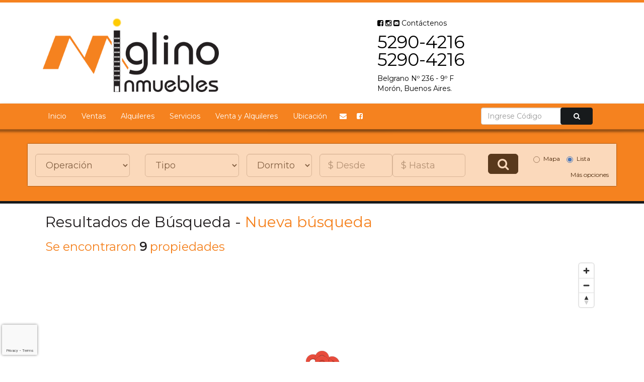

--- FILE ---
content_type: text/html; charset=UTF-8
request_url: https://www.miglinoinmuebles.com.ar/mapa/?type=&operation=&zone1=&currency=&priceFrom=&priceTo=&view=map&page=0
body_size: 14067
content:

<script>
var zones = [
{desc: 'Buenos Aires', id: 2, zones:[{desc: 'Ituzaingó', id: 88, zones:[{desc: 'Ituzaingó', id: 69}]},{desc: 'Morón', id: 222, zones:[{desc: 'Morón', id: 49},{desc: 'Castelar', id: 51}]}]}];
</script>
<!DOCTYPE html>



<html>
<head>
  <!-- mapbox 2020-07-17 -->
  <script src="https://api.mapbox.com/mapbox-gl-js/v1.10.1/mapbox-gl.js"></script>
  <link href="https://api.mapbox.com/mapbox-gl-js/v1.10.1/mapbox-gl.css" rel="stylesheet" />

  <meta http-equiv="Content-Type" content="text/html; charset=iso-8859-1">

<meta name="robots" content="index, follow" />
<meta name="robots" content="NOODP" />

<meta name="copyright" content="Mapaprop 2026">
<meta name="author" content="Mapaprop.com">

<link rel="shortcut icon" href="/styles/customers/582/favicon.png" />

<!--2014-1-22-reforma para html5-->
<meta name="viewport" content="width=device-width, initial-scale=1.0">
<!-- <script src="//ajax.googleapis.com/ajax/libs/jquery/1.11.0/jquery.min.js"></script> -->
<script src="//ajax.googleapis.com/ajax/libs/jquery/1.12.4/jquery.min.js"></script>


<!-- jQuery (necessary for Bootstrap's JavaScript plugins) -->
<!--<script src="https://code.jquery.com/jquery.js"></script>-->
<!--<title>Custom name</title>-->

<meta name="dcterms.rightsHolder" content="Todos los derechos reservados - Mapaprop.com">
<meta name="dcterms.dateCopyrighted" content="2026">

<!--bootstrap gallery source https://github.com/blueimp/Bootstrap-Image-Gallery-->
<link rel="stylesheet" href="/scripts/Gallery-2.22.0/css/blueimp-gallery.min.css">
<link rel="stylesheet" href="/scripts/Bootstrap-Image-Gallery-master/css/bootstrap-image-gallery.min.css">

<link rel="stylesheet" href="https://maxcdn.bootstrapcdn.com/font-awesome/4.6.2/css/font-awesome.min.css">


<link rel="stylesheet" type="text/css" href="/scripts/slick/slick.css"/>
<!-- // Add the new slick-theme.css if you want the default styling -->
<link rel="stylesheet" type="text/css" href="/scripts/slick/slick-theme.css"/>



<link type="text/css" rel="stylesheet" href="/scripts/common-classes.css?v=1" />
<link type="text/css" rel="stylesheet" href="/styles/customers/582/style.css" />
<!-- to delete old captcha-->
<!-- <script type="text/javascript" src="/scripts/packed.js"></script> -->

<script>
 $(document).ready(init);
 function init() {2
 	$("#header-search-tt").click(showSearch);

 	setPlaceholder("priceFrom", "desde");
 	setPlaceholder("priceTo", "hasta");
 }
function setPlaceholder(id, text) {
	$("#"+ id).focus(function() {
		if ($(this).val() == text) {
			$(this).val("");
		}
	}).blur(function() {
		if ($(this).val() == "") {
			$(this).val(text);
		}
	});
}

function showSearch() {
	if ($("#header-ext").css("display") == "none") {
		$("#header-ext").show();
	} else {
		$('html, body').animate({ scrollTop: 0 }, 0);
	}
}
</script>
  <style>
    /** mapbox 2020-07-17 **/
    @import url("../scripts/common-classes.css");
    /* #themap { height: 400px; width:100%; } */
    #map {
      height: 60%;
    }
    .mapboxgl-popup {
      max-width: 200px;
      font: 12px/20px 'Helvetica Neue', Arial, Helvetica, sans-serif;
    }
    .mapboxgl-canvas {
      height: 100% !important;
    }
    #marker {
      /* background-image: url('/styles/customers/582/icon-google-maps-32.png'); */
      background-size: cover;
      width: 32px;
      height: 48px;
      border-radius: 50%;
      cursor: pointer;
    }
  </style>
  <script>
  var minLat, maxLat, minLng, maxLng;
  var latLongs = [];
  var markers = [];
  var lats = [];
  var longs = [];
  var infowindows = [];
  var map;

  // $( document ).ready(function() {
  //   createMapbox();
  // });

  // function createMapbox() {
  // 		// $("#map").height(400);
  // 		$("#map").height();
  // 		$('<iframe>', {
  // 			 src: 'map.php',
  // 			 id:  'map',
  // 			 frameborder: 0,
  // 			 scrolling: 'no',
  // 			 width: '100%',
  // 			 height: '100%',
  // 		 }).appendTo('#map');
  // }

  </script>

<title>Resultados de b&uacute;squeda en Miglino Inmuebles</title>
<meta name="description" content="sta es la p&aacute;gina de resultados de b&uacute;squeda" />

</head>

<body>

		<!-- header  -->
		<div id="menu-top">
			<script type="text/javascript">
function validateCodeSearch() {
	if ($("#codesearch").val() == "") {
		$("#codesearch").val("CODIGO!").css("color", "red");
		return false;
  }
  return true;
}
</script>


			<div class="container">	
				<div class="menu-top">	
				
					<!-- MENU ITEMS CONTAINER -->				
					<div class="menu-top-items" class="grid_10 alpha omega">
							<div class="bt"><a href="/" title="Inicio">Inicio</a></div>
						
							<div class="bt"><a href="/contacto" title="P&aacute;gina de contacto">Contacto</a></div>
						<div class="clear"></div>
					</div>
					<!-- END MENU ITEMS CONTAINER -->
					
					<!-- MENU CODE SEARCH-->
					<div class="menu-top-code">
								      
					      <form name="codesearch-form" action="/propiedad/" onsubmit="return validateCodeSearch();">
					        <div class="menu-top-code-div">
					          <input name="code" id="codesearch" class="menu-top-code-input" type="text" value="Ingrese c&oacute;digo" onfocus="if(this.value=='Ingrese c&oacute;digo')this.value='';"
onblur="if(this.value=='')this.value='Ingrese c&oacute;digo';" tabindex="1" />
					          <input class="menu-top-code-bt" type="submit" value="" tabindex="2">
					        </div>
					      </form>

					</div>
					
					
				</div>
				<div class="clear"></div>


			</div>
			<div class="clear"></div>
		</div>


		<div id="header">
			
			<div class="container">
				<div class="header">
					<style>
											.grecaptcha-badge { 
												visibility: visible;
												width: 70px !important;
												overflow: hidden !important;
												transition: all 0.3s ease !important;
												left: 4px !important;
												.grecaptcha-badge:hover {
													width: 256px !important;
												  }
											}
											</style>			
					<script src="https://www.google.com/recaptcha/api.js?render=6LeZWRgjAAAAAKMirTLBtF9G3loub9PFpClrSCa3"></script>
					<div class="header-1">
						


        <!--top bar-->
        <div class="col-lg-12 col-md-12 col-sm-12 col-xs-12">

        </div>




        <!-- branch ZONE -->
        <div class="col-lg-4 col-md-4 col-sm-6 col-xs-12 hidden-print">
			<div class="branch">
                <a href="/" class=""><img class="img-responsive ptop20 top10 bottom20" src="/styles/customers/582/logo.png" title="Miglino Inmuebles" alt="Miglino Inmuebles"/></a>
            </div>
        </div>
        <!-- END LOGO ZONE -->

        <div class="col-lg-3 col-md-3 nidden-xs hidden-sm hidden-print">
        </div>


        <!-- HEADER ADDRESS ZONE -->
        <div class="col-lg-5 col-md-5 col-sm-6 hidden-xs text-left top30 bottom10">


            <p class="bottom0 ">

                <a class="black" href="https://www.facebook.com/miglinoinmueblesmoron/" target="_blank"><i class="fa fa-facebook-square"></i>
                <a class="black" href="https://www.instagram.com/Miglinoinmuebles/" target="_blank"><i class="fa fa-instagram"></i>
                <a class="black" href="/contacto"><i class="fa fa-envelope-square"></i> Cont&aacute;ctenos

			</p>
            <div class="clearfix"></div>

            <p class="lead bottom10 top10 phone">
                <!-- <i class="fa fa-whatsapp"></i> -->
                 5290-4216                <br>5290-4216			</p>
            <p class="bottom10 address">
                Belgrano Nº 236 - 9º F                <br>Mor&oacute;n, Buenos Aires.

			</p>

        </div>


















					</div>

					<!-- LOGO ZONE -->
					<div class="header-logo">
						<div id="logo">
							<a href="/"><img src="/styles/customers/582/logo.png" title="Miglino Inmuebles" alt="Miglino Inmuebles"/></a>
						</div>
					</div>
					<!-- END LOGO ZONE -->

					<div class="header-2">
											</div>


					<div class="header-3">
											</div>



					<!-- HEADER ADDRESS ZONE -->
					<div class="header-enterprise">
						<div class="header-enterprice-name">Miglino Inmuebles</div>
						<div class="clear"></div>
						<div class="header-enterprice-phone">5290-4216 - 5290-4216 - 11 5857 8641</div>
						<div class="clear"></div>
						<div class='header-enterprice-mobile'>Móvil: 541158578641</div>						<div class="clear"></div>
						<div class="header-enterprice-address">Belgrano Nº 236 - 9º F</div>
						<div class="clear"></div>
						<div class="header-enterprice-location">Morón, Morón, Buenos Aires, Argentina. CP 1708</div>
						<div class="clear"></div>
					</div>

					<!-- sucursales -->
										<!-- end sucursales -->


					<!-- END HEADER ADDRESS ZONE -->


					<div class="header-4">
											</div>


					<div class="header-5">
											</div>

					<!--
					<div class="">
						<div id="header-search-tt"><a href="#" title="buscador de propiedades"><h1 class="none">Buscador de propiedades</h1></a></div>
					</div>
					 -->



				</div>


			</div>
		</div>
		<!-- FIN header -->

		<!-- menu -->
		<div id="menu">
			<script type="text/javascript">
function validateCodeSearch() {
	if ($("#codesearch").val() == "") {
		$("#codesearch").val("CODIGO!").css("color", "red");
		return false;
  }
  return true;
}
</script>

			<div class="container">
				<div class="menu">

					<!-- MENU ITEMS CONTAINER -->
					<div class="menu-items" class="grid_10 alpha omega">
							<div class="bt"><a href="/" title="Inicio">Inicio</a></div>

<!-- INCLUDE ITEM MENU PERSONALIZADO BEFORE ITEM -->
<!-- END INCLUDE ITEM MENU PERSONALIZADO BEFORE ITEM-->

<div class='bt'><a href='/pagina/servicios'>Servicios</a></div><div class='bt'><a href='/pagina/venta-y-alquileres'>Venta y Alquileres</a></div><div class='bt'><a href='/pagina/ubicacion'>Ubicación</a></div>
<!-- INCLUDE ITEM MENU PERSONALIZADO AFTER ITEM -->
<!-- END INCLUDE ITEM MENU PERSONALIZADO AFTER ITEM-->

							<div class="bt bt-contacto"><a href="/contacto" title="Página de contacto">Contacto</a></div>
						<div class="clear"></div>
					</div>
					<!-- END MENU ITEMS CONTAINER -->

					<!-- MENU SEARCH DEPLOY-->
					<div class="menu-deploy">

						<div class="">
							<div id="header-search-tt"><a href="#" title="buscador de propiedades"><h1 class="none">Buscador de propiedades</h1></a></div>
						</div>

					</div>



					<!-- MENU CODE SEARCH-->
					<div class="menu-code">

					      <form name="codesearch-form" action="/propiedad/" onsubmit="return validateCodeSearch();">
					        <div class="menu-code-div">
					          <input name="code" id="codesearch" class="menu-code-input" type="text" value="Ingrese c&oacute;digo" onfocus="if(this.value=='Ingrese c&oacute;digo')this.value='';"
onblur="if(this.value=='')this.value='Ingrese c&oacute;digo';" tabindex="1"/>
					          <input class="menu-code-bt" type="submit" value="" tabindex="2">
					        </div>
					      </form>

					</div>




				</div>
				<div class="clear"></div>


			</div>
		</div>
		<!-- END menu -->

		<!-- menu Bootstrap 2014-1-22-->
		<script type="text/javascript">
function validateCodeSearch() {
	if ($("#codesearch").val() == "") {
		$("#codesearch").val("CODIGO!").css("color", "red");
		return false;
  }
  return true;
}
</script>



<div id="menu-responsive">
<div class="container pleft10 pright10">
    <nav class="navbar navbar-inverse" role="navigation">
        <!-- Brand and toggle get grouped for better mobile display -->
        <div class="navbar-header">
            <button type="button" class="navbar-toggle pull-left btn-info left10" onclick="location.href='tel:5290-4216'" >
                <i class="fa fa-phone fa-lg"></i> Click para llamar ahora
            </button>

            <button type="button" class="navbar-toggle btn-info2" data-toggle="collapse" data-target="#bs-example-navbar-collapse-1">
                <i class="fa fa-bars fa-lg"></i>
            </button>
        </div>

        <!-- Collect the nav links, forms, and other content for toggling -->
        <div class="collapse navbar-collapse" id="bs-example-navbar-collapse-1">

            <!--first list-->
            <ul class="nav navbar-nav">
                <li class="visible-lg"><a href="/">Inicio</a></li>
                <!-- <li class="hidden-sm"><a href="/buscar/?type=&operation&page=0">Propiedades</a></li> -->
                <li><a href="/buscar/?type=&operation=1&page=0">Ventas</a></li>
                <li><a href="/buscar/?type=&operation=2&page=0">Alquileres</a></li>
                <li class='hidden-sm'><a href='/pagina/servicios'>Servicios</a></li><li class='hidden-sm'><a href='/pagina/venta-y-alquileres'>Venta y Alquileres</a></li><li class='hidden-sm'><a href='/pagina/ubicacion'>Ubicación</a></li>                <!--custom options whenever-->
                <!--<li><a href="#">Venta</a></li>-->
                <!--
                <li class="dropdown">
                    <a href="#" class="dropdown-toggle" data-toggle="dropdown">Dropdown <b class="caret"></b></a>
                    <ul class="dropdown-menu">
                        <li><a href="#">Action</a></li>
                        <li><a href="#">Another action</a></li>
                        <li><a href="#">Something else here</a></li>
                        <li class="divider"></li>
                        <li><a href="#">Separated link</a></li>
                        <li class="divider"></li>
                        <li><a href="#">One more separated link</a></li>
                    </ul>
                </li>
                -->
                <li>
                    <button class="btn navbar-btn btn-info p9" onclick="location.href='/contacto/'" type="button"><i class="fa fa-envelope"></i></button>
                </li>
                <li>
                    <button onclick='window.open("https://www.facebook.com/miglinoinmueblesmoron/");return false;' class="btn navbar-btn btn-info p9" type="button" >
                        <i class="fa fa-facebook-square"></i>
                    </button>
                </li>
                <li>
                    <!-- <button onclick='window.open("https://www.instagram.com/");return false;' class="btn navbar-btn btn-info p9" type="button" >
                        <i class="fa fa-instagram"></i>
                    </button> -->
                </li>

            </ul>
            <!--END first list-->

            <!--form option
            <form class="navbar-form navbar-left" role="search">
                <div class="form-group">
                    <input type="text" class="form-control" placeholder="Search">
                </div>
                <button type="submit" class="btn btn-default">Submit</button>
            </form>
            -->


            <!--second list option right-->
            <!--
            <ul class="nav navbar-nav navbar-right">
                <li><a href="#">Link</a></li>
                <li class="dropdown">
                    <a href="#" class="dropdown-toggle" data-toggle="dropdown">Dropdown <b class="caret"></b></a>
                    <ul class="dropdown-menu">
                        <li><a href="#">Action</a></li>
                        <li><a href="#">Another action</a></li>
                        <li><a href="#">Something else here</a></li>
                        <li class="divider"></li>
                        <li><a href="#">Separated link</a></li>
                    </ul>
                </li>
            </ul>
            -->
            <!--END second list option right-->


            <form class="navbar-form navbar-right" name="codesearch-form" action="/propiedad/" role="form" onsubmit="return validateCodeSearch();">
                <div class="form-group col-xs-8">
                    <label class="visible-xs">B&uacute;squeda por C&oacute;digo</label>
                    <input type="text" name="code" id="codesearch" class="form-control" placeholder="Ingrese C&oacute;digo">
                </div>
                <label class="visible-xs">&nbsp;</label>
                <button type="submit" class="btn btn-info2 col-xs-3 p9" ><i class="fa fa-search"></i></button>
            </form>

        </div>
        <!-- /.navbar-collapse -->
    </nav>
</div>
<!--end container-->
</div>
		<!-- END menu bootstrap -->

		<!-- header-ext  -->
		<div id="header-ext">
			<div class="container">



				<!--Clon Express horizontal search - 3 // 2014-01-13-OPTIMIZED -->


					<!--well starting-->
					<div class="row top10 pbottom30 ptop20 hidden-print">

						<div class="searcher-float">

						<!--vertical search  1 // 2014-01-13-OPTIMIZED -->
						<form action="/buscar/" onsubmit="return fillsearch();">

							<div class="row ptop20">
								
								<div class="col-md-9">
									<!--operation-->
									<div class="col-sm-3 col-xs-6 form-group bottom0">
										<select name="operation" class="form-control input-lg" id="operation" tabindex="">
											<option value="" selected="selected">Operaci&oacute;n</option>
											<option value="1">Venta</option>
											<option value="2">Alquiler</option>
											<option value="3">Alquiler temporario</option>
										</select>
									</div>

									<!--type-->
									<div class="col-sm-3 col-xs-6 form-group bottom0">
										<select name="type" class="form-control input-lg" tabindex="">
											<option value="" selected="selected"><i class="fa fa-home"></i> Tipo</option>
											<option value="2">Casa</option><option value="1">Departamento</option><option value="19">Edificio</option><option value="4">Terreno</option>										</select>
									</div>

									<div class="form-group col-sm-2 col-xs-4 bottom0  pleft0">
										<select id="bedrooms" name="bedrooms" class="form-control input-lg" tabindex="">
											<option value="">Dormitorios</option>
											<option value="1">1</option>
											<option value="2">2</option>
											<option value="3">3</option>
											<option value="4">4</option>
											<option value="5">5</option>
											<option value="6">6</option>
											<option value="7">7</option>
											<option value="8">8</option>
											<option value="9">9</option>
											<option value="10">10</option>
											<option value="11">11</option>
											<option value="12">12</option>
											<option value="13">13</option>
										</select>
									</div>


									<div class="col-sm-2 col-xs-4 form-group  pleft0 pright0 bottom0">
										<input name="priceFrom" id="priceFrom" class="form-control input-lg" placeholder="$ Desde" type="text" tabindex="">
									</div>

									<div class="col-sm-2 col-xs-4 form-group  pleft0 pright0 bottom0">
										<input name="priceTo" id="priceTo" class="form-control input-lg" placeholder="$ Hasta" type="text" tabindex="">
									</div>



								</div>

								<!--button and options-->
								<div class="col-md-3">
									<!--button-->
									<div class="col-md-4 col-sm-6 col-xs-6">
										<button id="searchlink" class="btn btn-info2 btn-block btn-lg" type="submit">
											<i class="fa fa-search fa-lg"></i>
										</button>
										<input type="hidden" name="page" value="0">
									</div>
									<div class="col-md-8 col-sm-6 col-xs-6">
										<!--view map o list-->
										<div class="form-group bottom5">
										<small>
											<label class="radio-inline black" for="view-map">
											<input type="radio" name="view" value="map" id="view-map" />Mapa</label>
											<label class="radio-inline black" for="view-list">
											<input type="radio" name="view" value="list" id="view-list" checked="checked" />Lista</label>
										</small>
										</div>
										<div class="clearfix">
											<a class="small black pull-right top10" data-toggle="collapse" href="#moresearch" aria-expanded="false" aria-controls="collapseExample">M&aacute;s opciones</a>
										</div>

									</div>

								</div>

							</div>
							<!--end row-->
							<div class="clearfix  visible-sm" style="height:10px;"></div>
							<div class="clearfix visible-xs" style="height:10px"></div>


							<div class="clearfix"></div>

							<!--collapse-->
							<div class="collapse panel" id="moresearch">


								<!--ingreso-->
								<div class="col-md-2 col-sm-3 col-xs-6 form-group">
									<label class="control-label small black"><i class="fa fa-calendar fa-fw"></i> Ingreso</label>
									<input id="date-from" name="date-from" type="text" class="form-control input-sm" placeholder="Desde" tabindex="">
								</div>
								<!--egreso-->
								<div class="col-md-2 col-sm-3 col-xs-6 form-group">
									<label class="control-label small black"><i class="fa fa-calendar fa-fw"></i> Salida</label>
																			<input id="date-to" name="date-to" type="text" class="form-control input-sm" placeholder="Hasta" tabindex="">
								</div>

								<!--occupancy-->
								<div class="form-group col-md-2 col-sm-3 col-xs-6 ">
									<label class="control-label small black "><i class="fa fa-user fa-fw"></i> Personas</label>
									<select id="occupancy" name="occupancy" class="form-control input-sm" tabindex="">
											<option value=""></option>
											<option value="1">1</option>
											<option value="2">2</option>
											<option value="3">3</option>
											<option value="4">4</option>
											<option value="5">5</option>
											<option value="6">6</option>
											<option value="7">7</option>
											<option value="8">8</option>
											<option value="9">9</option>
											<option value="10">10</option>
											<option value="11">11</option>
											<option value="12">12</option>
											<option value="13">13</option>
									</select>
								</div>


								<!--price search line-->
								<div class="col-md-2 col-xs-6 col-sm-3 form-group">
									<label class="control-label small black ">Moneda</label>
									<select name="currency" id="currency" class="form-control input-sm" tabindex="">
											<option value="">Indistinto</option>
											<option value="ARS">ARS Pesos</option><option value="USD">USD D&oacute;lares</option>									</select>
								</div>


								<!--zonas-->
								<div class="col-md-4">
									<!--Zone 1-->
									<div class="col-xs-4 form-group pleft0 pright0">
									<label class="control-label small black">&nbsp;</label>
										<select name="zone1" id="zone1" class="form-control input-sm" tabindex="">
											<option value="" selected="selected">Zona</option>
										</select>
									</div>
									<!--END Zone 1-->

									<!--Zone 2-->
									<div class="col-xs-4 form-group pleft0 pright0">
									<label class="control-label small black">&nbsp;</label>
										<select name="zone2" id="zone2" class="form-control input-sm" tabindex="">
										</select>
									</div>
									<!--END Zone 2-->

									<!--Zone 3-->
									<div class="col-xs-4 form-group pleft0 pright0">
									<label class="control-label small black">&nbsp;</label>
										<select name="zone3" id="zone3" class="form-control input-sm" tabindex="">
										</select>
									</div>
									<!--END Zone 3-->
									<!--END zonas-->

								</div>


								<div class="clearfix"></div>

							</div>



						</form>
						<!--END vertical search - 1 -->

						<div class="clearfix"></div>
						</div>

					</div>
					<!--well ending-->


<!--SCRIPT 3 after script2 temporary search-->

<link rel="stylesheet" media="screen" type="text/css" href="/scripts/datepicker/css/datepicker.css" />
<script type="text/javascript" src="/scripts/datepicker/js/datepicker.js"></script>

<script>
$(document).ready(startTemporalCalendars);

function startTemporalCalendars() {
  $('#date-from').DatePicker({
    format: 'd-m-Y',
  	date: '16-01-2026',
  	current: '16-01-2026',
  	starts: 1,
  	position: 'r',
  	onBeforeShow: function(){
    	if ($('#date-from').val() != "") {
  			$('#date-from').DatePickerSetDate($('#date-from').val(), true);
    	}
  	},
  	onChange: function(formated, dates){
  		$('#date-from').val(formated);
  		$('#date-from').DatePickerHide();
  	},
		locale: {
			days: ["Domingo", "Lunes", "Martes", "Miercoles", "Jueves", "Viernes", "Sabado", "Domingo"],
			daysShort: ["Dom", "Lun", "Mar", "Mie", "Jue", "Vie", "Sab", "Dom"],
			daysMin: ["Do", "Lu", "Ma", "Mi", "Ju", "Vi", "Sa", "Do"],
			months: ["Enero", "Febrero", "Marzo", "Abril", "Mayo", "Junio", "Julio", "Agosto", "Septiembre", "Octubre", "Noviembre", "Diciembre"],
			monthsShort: ["Ene", "Feb", "Mar", "Abr", "May", "Jun", "Jul", "Ago", "Sep", "Oct", "Nov", "Dic"],
			weekMin: ''
		}
  });
  $('#date-to').DatePicker({
    format: 'd-m-Y',
  	date: '16-01-2026',
  	current: '16-01-2026',
  	starts: 1,
  	position: 'r',
  	onBeforeShow: function(){
    	if ($('#date-to').val() != "") {
  			$('#date-to').DatePickerSetDate($('#date-to').val(), true);
    	}
  	},
  	onChange: function(formated, dates){
  		$('#date-to').val(formated);
  		$('#date-to').DatePickerHide();
  	},
		locale: {
			days: ["Domingo", "Lunes", "Martes", "Miercoles", "Jueves", "Viernes", "Sabado", "Domingo"],
			daysShort: ["Dom", "Lun", "Mar", "Mie", "Jue", "Vie", "Sab", "Dom"],
			daysMin: ["Do", "Lu", "Ma", "Mi", "Ju", "Vi", "Sa", "Do"],
			months: ["Enero", "Febrero", "Marzo", "Abril", "Mayo", "Junio", "Julio", "Agosto", "Septiembre", "Octubre", "Noviembre", "Diciembre"],
			monthsShort: ["Ene", "Feb", "Mar", "Abr", "May", "Jun", "Jul", "Ago", "Sep", "Oct", "Nov", "Dic"],
			weekMin: ''
		}
  });
}
</script>



	<div class="super-searcher">
		<div class="searcher-titulo">
			&nbsp;
			<h1>Buscador de propiedades</h1>
		</div>
		<form action="/buscar/" onsubmit="return fillsearch();">

			<div class="searcher-types">

				<label class="searcher-label">Tipo <select name="type" class="searcher-combo" tabindex="3">
						<option value="" selected="selected">Indistinto</option>
						<option value="2">Casa</option><option value="1">Departamento</option><option value="19">Edificio</option><option value="4">Terreno</option>				</select>
				</label>

				<div class="clear"></div>

				<div class="super-search-div">
					<label class="searcher-label">Operaci&oacute;n <select name="operation" class="searcher-combo" id="operation" class="form2" tabindex="4">
							<option value="" selected="selected">Indistinto</option>
							<option value="1">Venta</option>
							<option value="2">Alquiler</option>
							<option value="3">Alquiler temporario</option>
					</select>
					</label>
				</div>

				<div class="clear"></div>

				<div class="super-search-div bedrooms-div">
					<label class="searcher-label">Dormitorios
					<select id="bedrooms" name="bedrooms" class="searcher-combo" class="form2" tabindex="4">
						<option value="">Indistinto</option>
						<option value="1">1</option>
						<option value="2">2</option>
						<option value="3">3</option>
						<option value="4">4+</option>
					</select>
					</label>
				</div>

			</div>



			<div class="searcher-zones">
				<label class="searcher-label">Zona <select name="zone1" id="zone1" class="searcher-combo" tabindex="5">
						<option value="" selected="selected">Indistinto</option>
				</select>
				</label>

				<div class="clear"></div>

				<div class="super-search-div">
					<label class="formdiv"> <select name="zone2" id="zone2" class="searcher-combo" tabindex="6">
					</select>
					</label>
				</div>

				<div class="clear"></div>

				<div class="super-search-div">
					<label class="formdiv"> <select name="zone3" id="zone3" class="searcher-combo" tabindex="7">
					</select>
					</label>
				</div>
			</div>

			<div class="searcher-prices">
				<label class="searcher-label">Precio <select name="currency" id="currency" class="searcher-combo-currency" tabindex="8">
						<option value="">Indistinto</option>
								<option value="ARS">ARS Pesos</option><option value="USD">USD D&oacute;lares</option>				</select>
				</label>

				<div class="clear"></div>

				<div class="super-search-div">
					<span class="searcher-label"> <input name="priceFrom" id="priceFrom" class="searcher-price-input" value="desde" type="text" maxlength="9" tabindex="9">
					</span>
				</div>
				<div class="super-search-div">
					<span class="searcher-label"> <input name="priceTo" id="priceTo" class="searcher-price-input" value="hasta" type="text" maxlength="9" tabindex="10">
					</span>
				</div>
			</div>

			<div class="searcher-view">
				<div class="searcher-view-title">Ver resultados en</div>
				<div class="searcher-view-options">
					<input type="radio" name="view" value="map" id="view-map"><label for="view-map">Mapa</label>
					<input type="radio" name="view" value="list" id="view-list" checked="checked"><label for="view-list">Lista</label>
				</div>
			</div>
			<div class="searcher-button">
				<input id="searchlink" class="searcher-bt" type="submit" value="" tabindex="11">
			</div>


			<input type="hidden" name="page" value="0">
		</form>

		<!-- MENU CODE SEARCH-->
		<div class="super-searcher-code">

			<form name="codesearch-form" action="/propiedad/" onsubmit="return validateCodeSearch();">
				<div class="menu-code-div">
					<input name="code" id="codesearch" class="menu-code-input" type="text" value="Ingrese c&oacute;digo" onfocus="if(this.value=='Ingrese c&oacute;digo')this.value='';"
						onblur="if(this.value=='')this.value='Ingrese c&oacute;digo';" tabindex="1" /> <input class="menu-code-bt" type="submit" value="" tabindex="2">
				</div>
			</form>

		</div>

	</div>




</div>

<script type="text/javascript">

var zone1 = $("#zone1");
$.each(zones, function() {
  var option = $("<option value='"+this.id+"'>"+this.desc+"</option>");
  option.data("zone", this);
  zone1.append(option);
});
$("#zone1").change(showZone2);
$("#zone2").change(showZone3);

function showZone2() {
  $("#zone3").html("");
  $("#zone2").html("");
	var zone = $("#zone1").val();
	if (zone != "") {
	  var any = $("<option value=''>Indistinto</option>");
	  $("#zone2").append(any);
		var zone2 = $("option[value="+zone+"]", $("#zone1")).data("zone");
		$.each(zone2.zones, function() {
		  var option = $("<option value='"+this.id+"'>"+this.desc+"</option>");
		  option.data("zone", this);
		  $("#zone2").append(option);
		});
	}
}

function showZone3() {
  $("#zone3").html("");
	var zone = $("#zone2").val();
	if (zone != "") {
	  var any = $("<option value=''>Indistinto</option>");
	  $("#zone3").append(any);

		var zone2 = $("option[value="+zone+"]", $("#zone2")).data("zone");
		$.each(zone2.zones, function() {
		  var option = $("<option value='"+this.id+"'>"+this.desc+"</option>");
		  option.data("zone", this);
		  $("#zone3").append(option);
		});
	}
}

function fillsearch() {
	if ($("#priceFrom").val() == "desde") {
		$("#priceFrom").val("");
	}
	if ($("#priceTo").val() == "hasta") {
		$("#priceTo").val("");
	}
	if ($("#zone2") == null) {
	  $("<option>", {val: "", html: ""}).appendTo($("#zone2"));
	}
	if ($("#zone3") == null) {
	  $("<option>", {val: "", html: ""}).appendTo($("#zone3"));
	}
	return true;
}

function validateCodeSearch() {
	if ($("#codesearch").val() == "") {
		$("#codesearch").val("CODIGO!").css("color", "red");
		return false;
  }
  return true;
}
</script>

<div class="clear"></div>

<!-- searcher-ext.PHP -->

    <!--searcher-ext-->
	<div class="searcher-ext bottom15">
        <div class="container">
            <ul class="list-inline top10 pleft10 pright10">
                <li>
                    <a class="btn btn-default btn-sm" href="/buscar/?type=&operation=&zone1=&currency=&priceFrom=&priceTo=&page=0">Todas las propiedades</a>
                </li>
                <li>
                    <a class="btn btn-default btn-sm" href="/buscar/?type=1&operation=1&zone1=&currency=&priceFrom=&priceTo=&page=0">Departamentos en venta</a>
                </li>
                <li>
                    <a class="btn btn-default btn-sm" href="/buscar/?type=1&operation=2&zone1=&currency=&priceFrom=&priceTo=&page=0">Departamentos en alquiler</a>
                </li>
                <li>
                    <a class="btn btn-default btn-sm" href="/buscar/?type=2&operation=&zone1=&currency=&priceFrom=&priceTo=&page=0">Casas</a>
                </li>
                <li>
                    <a class="btn btn-default btn-sm" href="/buscar/?operation=1&page=0">Ventas</a>
                </li>
                <li>
                    <a class="btn btn-default btn-sm" href="/buscar/?operation=2&page=0">Alquileres</a>
                </li>
                <li>
                    <a class="btn btn-info btn-sm" href="/mapa/?type=&operation=&bedrooms=&zone1=&currency=&priceFrom=&priceTo=&view=map&page=0"><i class="fa fa-map-marker"></i> Ver Mapa</a>
                </li>
                <li>
                    <a class="btn btn-info btn-sm" href="/contacto"><i class="fa fa-search"></i> Solicite b&uacute;squeda</a>
                </li>
            </ul>

            <div class="clearfix"></div>
        </div>
	</div>
    <!--END searcher-ext-->
<!-- END searcher-ext.PHP -->
		  <div class="clear"></div>
		</div>
		<!-- END header-ext  -->


  		<!-- mainbody SEARCH-->
  		<div id="mainbody">
	    	<div class="container container-map">


								<!-- SEARCHPAGE-->
				<div class="searchpage searchpage-map">

										<h2>Resultados de B&uacute;squeda - <a href="javascript:showSearch();">Nueva b&uacute;squeda</a></h2>
			    <h3>Se encontraron <span class="bold">9</span> propiedades</h3>

			    <div id="map"></div>
										<div class="clear"></div>

          <map>
          			<!-- <div id="map"></div> -->

          			<!--SEARCH RESULTS-->
          	      
          	            	  <script type="text/javascript">
          	  var title = "Alquiler de Departamento en Morón, Morón, Buenos Aires, Argentina, ";
          	  markers[markers.length] = {
          	  lat: -34.6516052,
          	  lng: -58.62738189999999,
          	  title: "Alquiler de Departamento en Morón, Morón, Buenos Aires, Argentina, ",
          	  image: "https://images.mapaprop.app/photos/582/186688/2593059t.jpg",
          	  link: "/propiedad/alquiler-de-departamento-en-moron-moron-buenos-aires-582-186688",
          	  code: "582-582-142"
          	  };
          	  lats.push(-34.6516052);
          	  longs.push(-58.62738189999999);
          	  // console.log(markers);
          	  </script>
          	  
          	            	  <script type="text/javascript">
          	  var title = "Alquiler de Edificio en Morón, Morón, Buenos Aires, Argentina, ";
          	  markers[markers.length] = {
          	  lat: -34.65204992921016,
          	  lng: -58.62646331558631,
          	  title: "Alquiler de Edificio en Morón, Morón, Buenos Aires, Argentina, ",
          	  image: "https://images.mapaprop.app/photos/582/224448/2404022t.jpg",
          	  link: "/propiedad/alquiler-de-edificio-en-moron-moron-buenos-aires-582-224448",
          	  code: "582-582-169"
          	  };
          	  lats.push(-34.65204992921016);
          	  longs.push(-58.62646331558631);
          	  // console.log(markers);
          	  </script>
          	  
          	            	  <script type="text/javascript">
          	  var title = "Venta de Terreno en Ituzaingó, Ituzaingó, Buenos Aires, Argentina, ";
          	  markers[markers.length] = {
          	  lat: -34.6434375,
          	  lng: -58.6648458,
          	  title: "Venta de Terreno en Ituzaingó, Ituzaingó, Buenos Aires, Argentina, ",
          	  image: "https://images.mapaprop.app/photos/582/2610872/3149091t.jpg",
          	  link: "/propiedad/venta-de-terreno-en-ituzaingo-ituzaingo-buenos-aires-582-2610872",
          	  code: "582-582-ABC1"
          	  };
          	  lats.push(-34.6434375);
          	  longs.push(-58.6648458);
          	  // console.log(markers);
          	  </script>
          	  
          	            	  <script type="text/javascript">
          	  var title = "Venta de Departamento en Ituzaingó, Ituzaingó, Buenos Aires, Argentina, ";
          	  markers[markers.length] = {
          	  lat: -34.66205594685742,
          	  lng: -58.67294555738719,
          	  title: "Venta de Departamento en Ituzaingó, Ituzaingó, Buenos Aires, Argentina, ",
          	  image: "https://images.mapaprop.app/photos/582/230419/2497994t.jpg",
          	  link: "/propiedad/venta-de-departamento-en-ituzaingo-ituzaingo-buenos-aires-582-230419",
          	  code: "582-582-172"
          	  };
          	  lats.push(-34.66205594685742);
          	  longs.push(-58.67294555738719);
          	  // console.log(markers);
          	  </script>
          	  
          	            	  <script type="text/javascript">
          	  var title = "Venta de Departamento en Morón, Morón, Buenos Aires, Argentina, ";
          	  markers[markers.length] = {
          	  lat: -34.64902575352698,
          	  lng: -58.61107349395752,
          	  title: "Venta de Departamento en Morón, Morón, Buenos Aires, Argentina, ",
          	  image: "https://images.mapaprop.app/photos/582/2607996/3098324t.jpg",
          	  link: "/propiedad/venta-de-departamento-en-moron-moron-buenos-aires-582-2607996",
          	  code: "582-582-203"
          	  };
          	  lats.push(-34.64902575352698);
          	  longs.push(-58.61107349395752);
          	  // console.log(markers);
          	  </script>
          	  
          	            	  <script type="text/javascript">
          	  var title = "Venta de Departamento en Morón, Morón, Buenos Aires, Argentina, ";
          	  markers[markers.length] = {
          	  lat: -34.64777886135884,
          	  lng: -58.612364807409676,
          	  title: "Venta de Departamento en Morón, Morón, Buenos Aires, Argentina, ",
          	  image: "https://images.mapaprop.app/photos/582/211694/2216787t.jpg",
          	  link: "/propiedad/venta-de-departamento-en-moron-moron-buenos-aires-582-211694",
          	  code: "582-582-160"
          	  };
          	  lats.push(-34.64777886135884);
          	  longs.push(-58.612364807409676);
          	  // console.log(markers);
          	  </script>
          	  
          	            	  <script type="text/javascript">
          	  var title = "Venta de Departamento en Morón, Morón, Buenos Aires, Argentina, ";
          	  markers[markers.length] = {
          	  lat: -34.651707487096004,
          	  lng: -58.62718599076843,
          	  title: "Venta de Departamento en Morón, Morón, Buenos Aires, Argentina, ",
          	  image: "https://images.mapaprop.app/photos/582/208601/2167660t.jpg",
          	  link: "/propiedad/venta-de-departamento-en-moron-moron-buenos-aires-582-208601",
          	  code: "582-582-158"
          	  };
          	  lats.push(-34.651707487096004);
          	  longs.push(-58.62718599076843);
          	  // console.log(markers);
          	  </script>
          	  
          	            	  <script type="text/javascript">
          	  var title = "Venta de Casa en Castelar, Morón, Buenos Aires, Argentina, ";
          	  markers[markers.length] = {
          	  lat: -34.6363362,
          	  lng: -58.63886339999999,
          	  title: "Venta de Casa en Castelar, Morón, Buenos Aires, Argentina, ",
          	  image: "https://images.mapaprop.app/photos/582/185861/1855426t.jpg",
          	  link: "/propiedad/venta-de-casa-en-castelar-moron-buenos-aires-582-185861",
          	  code: "582-582-140"
          	  };
          	  lats.push(-34.6363362);
          	  longs.push(-58.63886339999999);
          	  // console.log(markers);
          	  </script>
          	  
          	            	  <script type="text/javascript">
          	  var title = "Venta de Casa en Castelar, Morón, Buenos Aires, Argentina, ";
          	  markers[markers.length] = {
          	  lat: -34.647114,
          	  lng: -58.6394643,
          	  title: "Venta de Casa en Castelar, Morón, Buenos Aires, Argentina, ",
          	  image: "https://images.mapaprop.app/photos/582/256303/2866766t.jpg",
          	  link: "/propiedad/venta-de-casa-en-castelar-moron-buenos-aires-582-256303",
          	  code: "582-582-199"
          	  };
          	  lats.push(-34.647114);
          	  longs.push(-58.6394643);
          	  // console.log(markers);
          	  </script>
          	  
          			<script>
          			  mapboxgl.accessToken = 'pk.eyJ1IjoibWlnbGlubyIsImEiOiJjam05N2RpNnUwYW05M3FvM2F3OXJiemt4In0.VadNxSlfcVRvWH-gQer0UQ';
          			  var markers = window.parent.markers;
          			  var latitude = markers[markers.length-1].lat;
          			  var longitude = markers[markers.length-1].lng;

          			 var map = new mapboxgl.Map({
          			   container: 'map',
          			   style: 'mapbox://styles/mapbox/streets-v10',
          			   center: [longitude, latitude],
          			   zoom: 9
          			 });

          			 // add features to map
          			 map.addControl(new mapboxgl.NavigationControl());

          			 // change style map2
          			 // dooo

          			// marker
          			 markers.forEach(function(each) {
          			   var propertyId = each.propertyId;
          			   var popup = new mapboxgl.Popup({offset: 25})
          			   .setHTML('<a href="'+each.link+'">'+each.title+'</a>');

          			   var el = document.createElement('div');
          			   el.id = 'marker';

          			   var marker = new mapboxgl.Marker(el)
          			   .setLngLat([each.lng, each.lat])
          			   .setPopup(popup)
          			   .addTo(map);
          			  })

          			  /**
          			   * calculates the center of the NavigationControlStyle
          			   */
          			  function calculateCenter() {
          			    $.each(lats, function() {
          			  		if (!minLat) {
          			  			minLat = this;
          			  		} else if (this < minLat) {
          			  			minLat = this;
          			  		}
          			  		if (!maxLat) {
          			  			maxLat = this;
          			  		} else if (this > maxLat) {
          			  			maxLat = this;
          			  		}
          			    });
          			    $.each(longs, function() {
          			  		if (!minLng) {
          			  			minLng = this;
          			  		} else if (this < minLng) {
          			  			minLng = this;
          			  		}
          			  		if (!maxLng) {
          			  			maxLng = this;
          			  		} else if (this > maxLng) {
          			  			maxLng = this;
          			  		}
          			    });

          			    var x = ((minLng - maxLng) / 2);
          			    if (x < 0) x = -x;
          			    x = minLng + x;
          			    var y = ((minLat - maxLat) / 2)
          			    if (y < 0) y = -y;
          			    y = minLat + y;

          			    return new [x,y];
          			  }


          			</script>

          		</map>


						<div class="clear"></div>
						<!--END SEARCH RESULTS-->



				<div class="clear"></div>
				</div>
				<!-- END SEARCHPAGE-->

						<!-- FEATURING-->
				  		

        <div class="leading-zone">
          <div class="leading-title">&nbsp;</div>
          <h2>Destacados <span class="leading-customer-name">de Miglino Inmuebles</span></h2>

            <!-- leading-title include -->
            <div class="leading-title2">
    <h2>Propiedades Destacadas</h2>

</div>
            <!-- END leading-title include -->

      

                    <div class="featured-item-container">
                        <div class="featured">
                            <div class="featured-code">C&oacute;digo <span>582-582-158</span></div>
                            <div class="featured-operation-tag search-operation-1"></div>
                            <div class="featured-image-div">
                                <a class="" href="/propiedad/venta-de-departamento-en-moron-moron-buenos-aires-582-208601">
                                    <img class="featured-main-image" src="https://images.mapaprop.app/photos/582/208601/2167660t.jpg" />
                                </a>
                            </div>
                            <div class="clear"></div>

                                                                <div class="featured-price">USD 34000</div>
                                                        <div class="featured-location">
                                <a href="/propiedad/venta-de-departamento-en-moron-moron-buenos-aires-582-208601"> VENTA IMPECABLE MONOAMBIENTE EN MORÓN SUR. 1ER. PISO CONTRA FRENTE. BUEN VIAJE 1374, MORÓN</a>
                            </div>
                                                                                </div>
                    </div>



              <div class="clear"></div>
      </div>
      <div class="clear"></div>
						<!-- END FEATURING -->



			<div class="clear"></div>
			</div>
			<!-- END SEARCH -->

			<div class="clear"></div>
			<!--FIN RESULTADOS DE BUSQUEDA COMPLETOS-->


		</div>
		<!-- END MAINBODY SEARCH -->

		<!--mainbody-bottom-->
		<div class="mainbody-bottom"></div>
		<div class="clear"></div>
		<!--end mainbody-bottom-->

		<!-- footer -->
		<div id="footer">
			
<script>
    grecaptcha.ready(function() {
    grecaptcha.execute('6LeZWRgjAAAAAKMirTLBtF9G3loub9PFpClrSCa3', {action: 'formulario'})
    .then(function(token) {
    var recaptchaResponse = document.getElementById('recaptchaResponse');
    var recaptchaResponse2 = document.getElementById('recaptchaResponse2');
    recaptchaResponse.value = token;
    recaptchaResponse2.value = token;

    });});
</script>

<script type="text/javascript">
function validateCodeSearch() {
	if ($("#codesearch").val() == "") {
		$("#codesearch").val("CODIGO!").css("color", "red");
		return false;
  }
  return true;
}
</script>
			<div class="container">
				<div class="footer">

					<div class="footer-bg">

						<!-- footer_logo -->
						<!-- footer include-1 -->
						<div class="footer-1">
							<!--footer-8 // 2014-01-13-OPTIMIZED -->

<!--notas : sin logo -->
<div class="top30">
	 	<div class="row">

			<div class="">
            <!-- <div class="col-md-1 col-sm-2 hidden-sm hidden-xs">
                <a href="http://www.martillerosmoron.org.ar/" target="_blank"><img src="/styles/customers/4511/moron.png" class="pull-left hidden-xs"></a>
            </div> -->

				<div class="col-md-8 col-sm-8 hidden-xs">
					<p class="white text-left">
						<small>
							Miglino Inmuebles &copy; 2026 | Todos los derechos Reservados
                            <br>Belgrano Nº 236 - 9º F, Mor&oacute;n, Buenos Aires, Argentina. CP.1708							<br>Tel. <strong><span class='phonescolor'>5290-4216 - 5290-4216 - 11 5857 8641</span> <span class="mobile">| Móvil: 541158578641</span></strong>
						</small>
					</p>
				</div>

                <div class="col-xs-12  visible-xs">
                    <!-- Phone BUTTON MODAL -->
					<button class="top30 btn btn-info navbar-btn btn-default btn-lg visible-xs btn-block" onclick="location.href='tel:5290-4216'"><i class="fa fa-phone fa-lg"></i> Ll&aacute;menos</button>
                </div>

				<div class="col-md-4 col-sm-4 hidden-xs">

                    <!--code search-->
                    <form class="" name="codesearch-form" action="/propiedad/" role="form" onsubmit="return validateCodeSearch();">
                        <div class="form-group top10">
                            <!-- <label class="control-label white">B&uacute;squeda por c&oacute;digo</label> -->
                            <div class="input-group ">
                                <input type="text" name="code" id="codesearch" class="form-control" placeholder="Ingrese c&oacute;digo" tabindex="">
                                <span class="input-group-btn">
                                    <button class="btn btn-info2 p9" type="submit" tabindex=""><i class="fa fa-search"></i></button>
                                </span>
                            </div>
                        </div>
                    </form>
                    <!--END code search-->



				</div>




                <div class="clearfix"></div>
            </div>


            <div class="clearfix"></div>
        </div>


</div>




<!--2017-01-15-html migration-->
<!-- Include all compiled plugins (below), or include individual files as needed -->
<script src="https://maxcdn.bootstrapcdn.com/bootstrap/3.4.1/js/bootstrap.min.js"></script>


<!--bootstrap gallery source https://github.com/blueimp/Bootstrap-Image-Gallery-->
<script src="/scripts/Gallery-2.22.0/js/jquery.blueimp-gallery.min.js"></script>
<script src="/scripts/Bootstrap-Image-Gallery-master/js/bootstrap-image-gallery.min.js"></script>


<!-- slick -->
<!-- <script type="text/javascript" src="//code.jquery.com/jquery-1.11.0.min.js"></script> -->
<script type="text/javascript" src="//code.jquery.com/jquery-migrate-1.2.1.min.js"></script>
<script type="text/javascript" src="/scripts/slick/slick.min.js"></script>

<script type="text/javascript">
    $(document).ready(function(){
      $('.featured-extreme').slick({
        dots: false,
        infinite: true,
        slidesToShow: 4,
        autoplay: true,
        autoplaySpeed: 1000,
        speed: 6000,
        slidesToScroll: 1
      });
    });
  </script>






						</div>
						<!-- END footer include-0 -->


						<div class="footer_logo">
							<a href="/" title="Miglino Inmuebles"></a>
						</div>


						<!-- footer include-2 -->
						<div class="footer-2">
													</div>
						<!-- END footer include-2 -->

						<!-- sections -->
						<div class="footer_sections">

							<div class="footer_section_item footer_section_services">
								<h4><a href="#">Servicios</a></h4>
								<p><a href="/?=search">Buscar</a></p>
								<p><a href="/buscar/?type=&operation=&zone1=&currency=&priceFrom=&priceTo=&view=list&page=0">Propiedades</a></p>
								<p><a href="/mapa/?type=&operation=&zone1=&currency=&priceFrom=&priceTo=&view=map&page=0">Mapa de Propiedades</a></p>
								<p><a href="/contacto">Contacto</a></p>
								<p><a href="https://www.memudoya.com/?ref=Miglino Inmuebles">Memudoya!</a></p>
							</div>

							<div class="footer_section_item footer_section_sections">
								<h4><a href="#">Secciones</a></h4>
								<p><a href="/">Inicio</a></p>
								<p><a href='/pagina/?u=servicios'>Servicios</a></p><p><a href='/pagina/?u=venta-y-alquileres'>Venta y Alquileres</a></p><p><a href='/pagina/?u=ubicacion'>Ubicación</a></p>							</div>
						</div>
						<!-- end sections -->

						<!-- footer include-3 -->
						<div class="footer-3">
													</div>
						<!-- END footer include-3 -->

						<!-- opcionales de colocacion datos empresa -->
						<div class="footer_enterprise">
								<h3>Miglino Inmuebles</h3>

								<p>
									Belgrano Nº 236 - 9º F<br>Morón, Morón, Buenos Aires, Argentina. CP 1708<br>Tel&eacute;fonos: <span class='foot-telephone'>5290-4216 - 5290-4216 - 11 5857 8641</span><br>Móvil: 541158578641								</p>
						</div>


						<div class="footer_enterprise2">
							<span class="rights">Miglino Inmuebles 2026 | Todos los derechos reservados</span>
							<span class="phones"> | Tel&eacute;fonos: <span class='phonescolor'>5290-4216 - 5290-4216 - 11 5857 8641</span> |</span> <span class="mobile">Móvil: 541158578641</span>
							<br>
							<span class="address">Belgrano Nº 236 - 9º F, Morón, Morón, Buenos Aires, Argentina. CP 1708</span>
						</div>
						<!-- END opcionales de colocacion datos empresa -->




						<!-- FOOTER CODE SEARCH-->
						<div class="footer-code-zone">
							<div class="footer-code">

							      <form name="codesearch-form" action="/propiedad/" onsubmit="return validateCodeSearch();">
							        <div class="footer-code-div">
							          <input name="code" id="codesearch" class="footer-code-input" type="text" value="Ingrese c&oacute;digo" onfocus="if(this.value=='Ingrese c&oacute;digo')this.value='';"
		onblur="if(this.value=='')this.value='Ingrese c&oacute;digo';" tabindex="1"/>
							          <input class="footer-code-bt" type="submit" value="" tabindex="2">
							        </div>
							      </form>

							</div>
						</div>
						<!-- END FOOTER CODE SEARCH-->

						<div class="mapaprop_logos">
							<div class="mapaprop-logo"><a href="https://www.mapaprop.com/?ref=Miglino Inmuebles" title="Mapaprop Gesti&oacute;n - Sistema Web de administraci&oacute;n inmobiliaria"></a></div>
							<div class="memudoya-logo"><a href="https://www.memudoya.com/?ref=Miglino Inmuebles" title="MemudoYa! - el buscador de propiedades m&aacute;s simple y efectivo"></a></div>
							<div class="clear"></div>
						</div>
						<div class="clear"></div>

						<div class="bottom_enterprise">
							Miglino Inmuebles 2026 | Todos los derechos Reservados |
							Tel&eacute;fonos: <span>5290-4216 - 5290-4216 - 11 5857 8641</span> | Móvil: 541158578641							<br>
							<span class="bottom_enterprise_address">Belgrano NÂº 236 - 9Âº F, Morón, Morón, Buenos Aires, Argentina. CP 1708 </span>
						</div>




						<!-- footer include-4 -->
						<div class="footer-4">
													</div>
						<!-- END footer include-3 -->



					</div>
					<!-- end footer-bg-->

				</div>
				<!-- end footer -->

			</div>
			<!-- end container -->



<!-- include scripts meta footer -->
			<div class="clear"></div>
		</div>
		<!-- end  footer -->


		<!-- template for infowindows -->
		<div id="infowindow" class="none">
			<div class="float-left">
				<img src="">
			</div>
			<div>
				<span></span>
			</div>
			<div>
				<a href="#">ver m&aacute;s</a>
			</div>
		</div>
<!-- END CONTAINTER 12 -->

</body>
</html>


--- FILE ---
content_type: text/html; charset=utf-8
request_url: https://www.google.com/recaptcha/api2/anchor?ar=1&k=6LeZWRgjAAAAAKMirTLBtF9G3loub9PFpClrSCa3&co=aHR0cHM6Ly93d3cubWlnbGlub2lubXVlYmxlcy5jb20uYXI6NDQz&hl=en&v=9TiwnJFHeuIw_s0wSd3fiKfN&size=invisible&anchor-ms=20000&execute-ms=30000&cb=213pd9bxam8e
body_size: 48329
content:
<!DOCTYPE HTML><html dir="ltr" lang="en"><head><meta http-equiv="Content-Type" content="text/html; charset=UTF-8">
<meta http-equiv="X-UA-Compatible" content="IE=edge">
<title>reCAPTCHA</title>
<style type="text/css">
/* cyrillic-ext */
@font-face {
  font-family: 'Roboto';
  font-style: normal;
  font-weight: 400;
  font-stretch: 100%;
  src: url(//fonts.gstatic.com/s/roboto/v48/KFO7CnqEu92Fr1ME7kSn66aGLdTylUAMa3GUBHMdazTgWw.woff2) format('woff2');
  unicode-range: U+0460-052F, U+1C80-1C8A, U+20B4, U+2DE0-2DFF, U+A640-A69F, U+FE2E-FE2F;
}
/* cyrillic */
@font-face {
  font-family: 'Roboto';
  font-style: normal;
  font-weight: 400;
  font-stretch: 100%;
  src: url(//fonts.gstatic.com/s/roboto/v48/KFO7CnqEu92Fr1ME7kSn66aGLdTylUAMa3iUBHMdazTgWw.woff2) format('woff2');
  unicode-range: U+0301, U+0400-045F, U+0490-0491, U+04B0-04B1, U+2116;
}
/* greek-ext */
@font-face {
  font-family: 'Roboto';
  font-style: normal;
  font-weight: 400;
  font-stretch: 100%;
  src: url(//fonts.gstatic.com/s/roboto/v48/KFO7CnqEu92Fr1ME7kSn66aGLdTylUAMa3CUBHMdazTgWw.woff2) format('woff2');
  unicode-range: U+1F00-1FFF;
}
/* greek */
@font-face {
  font-family: 'Roboto';
  font-style: normal;
  font-weight: 400;
  font-stretch: 100%;
  src: url(//fonts.gstatic.com/s/roboto/v48/KFO7CnqEu92Fr1ME7kSn66aGLdTylUAMa3-UBHMdazTgWw.woff2) format('woff2');
  unicode-range: U+0370-0377, U+037A-037F, U+0384-038A, U+038C, U+038E-03A1, U+03A3-03FF;
}
/* math */
@font-face {
  font-family: 'Roboto';
  font-style: normal;
  font-weight: 400;
  font-stretch: 100%;
  src: url(//fonts.gstatic.com/s/roboto/v48/KFO7CnqEu92Fr1ME7kSn66aGLdTylUAMawCUBHMdazTgWw.woff2) format('woff2');
  unicode-range: U+0302-0303, U+0305, U+0307-0308, U+0310, U+0312, U+0315, U+031A, U+0326-0327, U+032C, U+032F-0330, U+0332-0333, U+0338, U+033A, U+0346, U+034D, U+0391-03A1, U+03A3-03A9, U+03B1-03C9, U+03D1, U+03D5-03D6, U+03F0-03F1, U+03F4-03F5, U+2016-2017, U+2034-2038, U+203C, U+2040, U+2043, U+2047, U+2050, U+2057, U+205F, U+2070-2071, U+2074-208E, U+2090-209C, U+20D0-20DC, U+20E1, U+20E5-20EF, U+2100-2112, U+2114-2115, U+2117-2121, U+2123-214F, U+2190, U+2192, U+2194-21AE, U+21B0-21E5, U+21F1-21F2, U+21F4-2211, U+2213-2214, U+2216-22FF, U+2308-230B, U+2310, U+2319, U+231C-2321, U+2336-237A, U+237C, U+2395, U+239B-23B7, U+23D0, U+23DC-23E1, U+2474-2475, U+25AF, U+25B3, U+25B7, U+25BD, U+25C1, U+25CA, U+25CC, U+25FB, U+266D-266F, U+27C0-27FF, U+2900-2AFF, U+2B0E-2B11, U+2B30-2B4C, U+2BFE, U+3030, U+FF5B, U+FF5D, U+1D400-1D7FF, U+1EE00-1EEFF;
}
/* symbols */
@font-face {
  font-family: 'Roboto';
  font-style: normal;
  font-weight: 400;
  font-stretch: 100%;
  src: url(//fonts.gstatic.com/s/roboto/v48/KFO7CnqEu92Fr1ME7kSn66aGLdTylUAMaxKUBHMdazTgWw.woff2) format('woff2');
  unicode-range: U+0001-000C, U+000E-001F, U+007F-009F, U+20DD-20E0, U+20E2-20E4, U+2150-218F, U+2190, U+2192, U+2194-2199, U+21AF, U+21E6-21F0, U+21F3, U+2218-2219, U+2299, U+22C4-22C6, U+2300-243F, U+2440-244A, U+2460-24FF, U+25A0-27BF, U+2800-28FF, U+2921-2922, U+2981, U+29BF, U+29EB, U+2B00-2BFF, U+4DC0-4DFF, U+FFF9-FFFB, U+10140-1018E, U+10190-1019C, U+101A0, U+101D0-101FD, U+102E0-102FB, U+10E60-10E7E, U+1D2C0-1D2D3, U+1D2E0-1D37F, U+1F000-1F0FF, U+1F100-1F1AD, U+1F1E6-1F1FF, U+1F30D-1F30F, U+1F315, U+1F31C, U+1F31E, U+1F320-1F32C, U+1F336, U+1F378, U+1F37D, U+1F382, U+1F393-1F39F, U+1F3A7-1F3A8, U+1F3AC-1F3AF, U+1F3C2, U+1F3C4-1F3C6, U+1F3CA-1F3CE, U+1F3D4-1F3E0, U+1F3ED, U+1F3F1-1F3F3, U+1F3F5-1F3F7, U+1F408, U+1F415, U+1F41F, U+1F426, U+1F43F, U+1F441-1F442, U+1F444, U+1F446-1F449, U+1F44C-1F44E, U+1F453, U+1F46A, U+1F47D, U+1F4A3, U+1F4B0, U+1F4B3, U+1F4B9, U+1F4BB, U+1F4BF, U+1F4C8-1F4CB, U+1F4D6, U+1F4DA, U+1F4DF, U+1F4E3-1F4E6, U+1F4EA-1F4ED, U+1F4F7, U+1F4F9-1F4FB, U+1F4FD-1F4FE, U+1F503, U+1F507-1F50B, U+1F50D, U+1F512-1F513, U+1F53E-1F54A, U+1F54F-1F5FA, U+1F610, U+1F650-1F67F, U+1F687, U+1F68D, U+1F691, U+1F694, U+1F698, U+1F6AD, U+1F6B2, U+1F6B9-1F6BA, U+1F6BC, U+1F6C6-1F6CF, U+1F6D3-1F6D7, U+1F6E0-1F6EA, U+1F6F0-1F6F3, U+1F6F7-1F6FC, U+1F700-1F7FF, U+1F800-1F80B, U+1F810-1F847, U+1F850-1F859, U+1F860-1F887, U+1F890-1F8AD, U+1F8B0-1F8BB, U+1F8C0-1F8C1, U+1F900-1F90B, U+1F93B, U+1F946, U+1F984, U+1F996, U+1F9E9, U+1FA00-1FA6F, U+1FA70-1FA7C, U+1FA80-1FA89, U+1FA8F-1FAC6, U+1FACE-1FADC, U+1FADF-1FAE9, U+1FAF0-1FAF8, U+1FB00-1FBFF;
}
/* vietnamese */
@font-face {
  font-family: 'Roboto';
  font-style: normal;
  font-weight: 400;
  font-stretch: 100%;
  src: url(//fonts.gstatic.com/s/roboto/v48/KFO7CnqEu92Fr1ME7kSn66aGLdTylUAMa3OUBHMdazTgWw.woff2) format('woff2');
  unicode-range: U+0102-0103, U+0110-0111, U+0128-0129, U+0168-0169, U+01A0-01A1, U+01AF-01B0, U+0300-0301, U+0303-0304, U+0308-0309, U+0323, U+0329, U+1EA0-1EF9, U+20AB;
}
/* latin-ext */
@font-face {
  font-family: 'Roboto';
  font-style: normal;
  font-weight: 400;
  font-stretch: 100%;
  src: url(//fonts.gstatic.com/s/roboto/v48/KFO7CnqEu92Fr1ME7kSn66aGLdTylUAMa3KUBHMdazTgWw.woff2) format('woff2');
  unicode-range: U+0100-02BA, U+02BD-02C5, U+02C7-02CC, U+02CE-02D7, U+02DD-02FF, U+0304, U+0308, U+0329, U+1D00-1DBF, U+1E00-1E9F, U+1EF2-1EFF, U+2020, U+20A0-20AB, U+20AD-20C0, U+2113, U+2C60-2C7F, U+A720-A7FF;
}
/* latin */
@font-face {
  font-family: 'Roboto';
  font-style: normal;
  font-weight: 400;
  font-stretch: 100%;
  src: url(//fonts.gstatic.com/s/roboto/v48/KFO7CnqEu92Fr1ME7kSn66aGLdTylUAMa3yUBHMdazQ.woff2) format('woff2');
  unicode-range: U+0000-00FF, U+0131, U+0152-0153, U+02BB-02BC, U+02C6, U+02DA, U+02DC, U+0304, U+0308, U+0329, U+2000-206F, U+20AC, U+2122, U+2191, U+2193, U+2212, U+2215, U+FEFF, U+FFFD;
}
/* cyrillic-ext */
@font-face {
  font-family: 'Roboto';
  font-style: normal;
  font-weight: 500;
  font-stretch: 100%;
  src: url(//fonts.gstatic.com/s/roboto/v48/KFO7CnqEu92Fr1ME7kSn66aGLdTylUAMa3GUBHMdazTgWw.woff2) format('woff2');
  unicode-range: U+0460-052F, U+1C80-1C8A, U+20B4, U+2DE0-2DFF, U+A640-A69F, U+FE2E-FE2F;
}
/* cyrillic */
@font-face {
  font-family: 'Roboto';
  font-style: normal;
  font-weight: 500;
  font-stretch: 100%;
  src: url(//fonts.gstatic.com/s/roboto/v48/KFO7CnqEu92Fr1ME7kSn66aGLdTylUAMa3iUBHMdazTgWw.woff2) format('woff2');
  unicode-range: U+0301, U+0400-045F, U+0490-0491, U+04B0-04B1, U+2116;
}
/* greek-ext */
@font-face {
  font-family: 'Roboto';
  font-style: normal;
  font-weight: 500;
  font-stretch: 100%;
  src: url(//fonts.gstatic.com/s/roboto/v48/KFO7CnqEu92Fr1ME7kSn66aGLdTylUAMa3CUBHMdazTgWw.woff2) format('woff2');
  unicode-range: U+1F00-1FFF;
}
/* greek */
@font-face {
  font-family: 'Roboto';
  font-style: normal;
  font-weight: 500;
  font-stretch: 100%;
  src: url(//fonts.gstatic.com/s/roboto/v48/KFO7CnqEu92Fr1ME7kSn66aGLdTylUAMa3-UBHMdazTgWw.woff2) format('woff2');
  unicode-range: U+0370-0377, U+037A-037F, U+0384-038A, U+038C, U+038E-03A1, U+03A3-03FF;
}
/* math */
@font-face {
  font-family: 'Roboto';
  font-style: normal;
  font-weight: 500;
  font-stretch: 100%;
  src: url(//fonts.gstatic.com/s/roboto/v48/KFO7CnqEu92Fr1ME7kSn66aGLdTylUAMawCUBHMdazTgWw.woff2) format('woff2');
  unicode-range: U+0302-0303, U+0305, U+0307-0308, U+0310, U+0312, U+0315, U+031A, U+0326-0327, U+032C, U+032F-0330, U+0332-0333, U+0338, U+033A, U+0346, U+034D, U+0391-03A1, U+03A3-03A9, U+03B1-03C9, U+03D1, U+03D5-03D6, U+03F0-03F1, U+03F4-03F5, U+2016-2017, U+2034-2038, U+203C, U+2040, U+2043, U+2047, U+2050, U+2057, U+205F, U+2070-2071, U+2074-208E, U+2090-209C, U+20D0-20DC, U+20E1, U+20E5-20EF, U+2100-2112, U+2114-2115, U+2117-2121, U+2123-214F, U+2190, U+2192, U+2194-21AE, U+21B0-21E5, U+21F1-21F2, U+21F4-2211, U+2213-2214, U+2216-22FF, U+2308-230B, U+2310, U+2319, U+231C-2321, U+2336-237A, U+237C, U+2395, U+239B-23B7, U+23D0, U+23DC-23E1, U+2474-2475, U+25AF, U+25B3, U+25B7, U+25BD, U+25C1, U+25CA, U+25CC, U+25FB, U+266D-266F, U+27C0-27FF, U+2900-2AFF, U+2B0E-2B11, U+2B30-2B4C, U+2BFE, U+3030, U+FF5B, U+FF5D, U+1D400-1D7FF, U+1EE00-1EEFF;
}
/* symbols */
@font-face {
  font-family: 'Roboto';
  font-style: normal;
  font-weight: 500;
  font-stretch: 100%;
  src: url(//fonts.gstatic.com/s/roboto/v48/KFO7CnqEu92Fr1ME7kSn66aGLdTylUAMaxKUBHMdazTgWw.woff2) format('woff2');
  unicode-range: U+0001-000C, U+000E-001F, U+007F-009F, U+20DD-20E0, U+20E2-20E4, U+2150-218F, U+2190, U+2192, U+2194-2199, U+21AF, U+21E6-21F0, U+21F3, U+2218-2219, U+2299, U+22C4-22C6, U+2300-243F, U+2440-244A, U+2460-24FF, U+25A0-27BF, U+2800-28FF, U+2921-2922, U+2981, U+29BF, U+29EB, U+2B00-2BFF, U+4DC0-4DFF, U+FFF9-FFFB, U+10140-1018E, U+10190-1019C, U+101A0, U+101D0-101FD, U+102E0-102FB, U+10E60-10E7E, U+1D2C0-1D2D3, U+1D2E0-1D37F, U+1F000-1F0FF, U+1F100-1F1AD, U+1F1E6-1F1FF, U+1F30D-1F30F, U+1F315, U+1F31C, U+1F31E, U+1F320-1F32C, U+1F336, U+1F378, U+1F37D, U+1F382, U+1F393-1F39F, U+1F3A7-1F3A8, U+1F3AC-1F3AF, U+1F3C2, U+1F3C4-1F3C6, U+1F3CA-1F3CE, U+1F3D4-1F3E0, U+1F3ED, U+1F3F1-1F3F3, U+1F3F5-1F3F7, U+1F408, U+1F415, U+1F41F, U+1F426, U+1F43F, U+1F441-1F442, U+1F444, U+1F446-1F449, U+1F44C-1F44E, U+1F453, U+1F46A, U+1F47D, U+1F4A3, U+1F4B0, U+1F4B3, U+1F4B9, U+1F4BB, U+1F4BF, U+1F4C8-1F4CB, U+1F4D6, U+1F4DA, U+1F4DF, U+1F4E3-1F4E6, U+1F4EA-1F4ED, U+1F4F7, U+1F4F9-1F4FB, U+1F4FD-1F4FE, U+1F503, U+1F507-1F50B, U+1F50D, U+1F512-1F513, U+1F53E-1F54A, U+1F54F-1F5FA, U+1F610, U+1F650-1F67F, U+1F687, U+1F68D, U+1F691, U+1F694, U+1F698, U+1F6AD, U+1F6B2, U+1F6B9-1F6BA, U+1F6BC, U+1F6C6-1F6CF, U+1F6D3-1F6D7, U+1F6E0-1F6EA, U+1F6F0-1F6F3, U+1F6F7-1F6FC, U+1F700-1F7FF, U+1F800-1F80B, U+1F810-1F847, U+1F850-1F859, U+1F860-1F887, U+1F890-1F8AD, U+1F8B0-1F8BB, U+1F8C0-1F8C1, U+1F900-1F90B, U+1F93B, U+1F946, U+1F984, U+1F996, U+1F9E9, U+1FA00-1FA6F, U+1FA70-1FA7C, U+1FA80-1FA89, U+1FA8F-1FAC6, U+1FACE-1FADC, U+1FADF-1FAE9, U+1FAF0-1FAF8, U+1FB00-1FBFF;
}
/* vietnamese */
@font-face {
  font-family: 'Roboto';
  font-style: normal;
  font-weight: 500;
  font-stretch: 100%;
  src: url(//fonts.gstatic.com/s/roboto/v48/KFO7CnqEu92Fr1ME7kSn66aGLdTylUAMa3OUBHMdazTgWw.woff2) format('woff2');
  unicode-range: U+0102-0103, U+0110-0111, U+0128-0129, U+0168-0169, U+01A0-01A1, U+01AF-01B0, U+0300-0301, U+0303-0304, U+0308-0309, U+0323, U+0329, U+1EA0-1EF9, U+20AB;
}
/* latin-ext */
@font-face {
  font-family: 'Roboto';
  font-style: normal;
  font-weight: 500;
  font-stretch: 100%;
  src: url(//fonts.gstatic.com/s/roboto/v48/KFO7CnqEu92Fr1ME7kSn66aGLdTylUAMa3KUBHMdazTgWw.woff2) format('woff2');
  unicode-range: U+0100-02BA, U+02BD-02C5, U+02C7-02CC, U+02CE-02D7, U+02DD-02FF, U+0304, U+0308, U+0329, U+1D00-1DBF, U+1E00-1E9F, U+1EF2-1EFF, U+2020, U+20A0-20AB, U+20AD-20C0, U+2113, U+2C60-2C7F, U+A720-A7FF;
}
/* latin */
@font-face {
  font-family: 'Roboto';
  font-style: normal;
  font-weight: 500;
  font-stretch: 100%;
  src: url(//fonts.gstatic.com/s/roboto/v48/KFO7CnqEu92Fr1ME7kSn66aGLdTylUAMa3yUBHMdazQ.woff2) format('woff2');
  unicode-range: U+0000-00FF, U+0131, U+0152-0153, U+02BB-02BC, U+02C6, U+02DA, U+02DC, U+0304, U+0308, U+0329, U+2000-206F, U+20AC, U+2122, U+2191, U+2193, U+2212, U+2215, U+FEFF, U+FFFD;
}
/* cyrillic-ext */
@font-face {
  font-family: 'Roboto';
  font-style: normal;
  font-weight: 900;
  font-stretch: 100%;
  src: url(//fonts.gstatic.com/s/roboto/v48/KFO7CnqEu92Fr1ME7kSn66aGLdTylUAMa3GUBHMdazTgWw.woff2) format('woff2');
  unicode-range: U+0460-052F, U+1C80-1C8A, U+20B4, U+2DE0-2DFF, U+A640-A69F, U+FE2E-FE2F;
}
/* cyrillic */
@font-face {
  font-family: 'Roboto';
  font-style: normal;
  font-weight: 900;
  font-stretch: 100%;
  src: url(//fonts.gstatic.com/s/roboto/v48/KFO7CnqEu92Fr1ME7kSn66aGLdTylUAMa3iUBHMdazTgWw.woff2) format('woff2');
  unicode-range: U+0301, U+0400-045F, U+0490-0491, U+04B0-04B1, U+2116;
}
/* greek-ext */
@font-face {
  font-family: 'Roboto';
  font-style: normal;
  font-weight: 900;
  font-stretch: 100%;
  src: url(//fonts.gstatic.com/s/roboto/v48/KFO7CnqEu92Fr1ME7kSn66aGLdTylUAMa3CUBHMdazTgWw.woff2) format('woff2');
  unicode-range: U+1F00-1FFF;
}
/* greek */
@font-face {
  font-family: 'Roboto';
  font-style: normal;
  font-weight: 900;
  font-stretch: 100%;
  src: url(//fonts.gstatic.com/s/roboto/v48/KFO7CnqEu92Fr1ME7kSn66aGLdTylUAMa3-UBHMdazTgWw.woff2) format('woff2');
  unicode-range: U+0370-0377, U+037A-037F, U+0384-038A, U+038C, U+038E-03A1, U+03A3-03FF;
}
/* math */
@font-face {
  font-family: 'Roboto';
  font-style: normal;
  font-weight: 900;
  font-stretch: 100%;
  src: url(//fonts.gstatic.com/s/roboto/v48/KFO7CnqEu92Fr1ME7kSn66aGLdTylUAMawCUBHMdazTgWw.woff2) format('woff2');
  unicode-range: U+0302-0303, U+0305, U+0307-0308, U+0310, U+0312, U+0315, U+031A, U+0326-0327, U+032C, U+032F-0330, U+0332-0333, U+0338, U+033A, U+0346, U+034D, U+0391-03A1, U+03A3-03A9, U+03B1-03C9, U+03D1, U+03D5-03D6, U+03F0-03F1, U+03F4-03F5, U+2016-2017, U+2034-2038, U+203C, U+2040, U+2043, U+2047, U+2050, U+2057, U+205F, U+2070-2071, U+2074-208E, U+2090-209C, U+20D0-20DC, U+20E1, U+20E5-20EF, U+2100-2112, U+2114-2115, U+2117-2121, U+2123-214F, U+2190, U+2192, U+2194-21AE, U+21B0-21E5, U+21F1-21F2, U+21F4-2211, U+2213-2214, U+2216-22FF, U+2308-230B, U+2310, U+2319, U+231C-2321, U+2336-237A, U+237C, U+2395, U+239B-23B7, U+23D0, U+23DC-23E1, U+2474-2475, U+25AF, U+25B3, U+25B7, U+25BD, U+25C1, U+25CA, U+25CC, U+25FB, U+266D-266F, U+27C0-27FF, U+2900-2AFF, U+2B0E-2B11, U+2B30-2B4C, U+2BFE, U+3030, U+FF5B, U+FF5D, U+1D400-1D7FF, U+1EE00-1EEFF;
}
/* symbols */
@font-face {
  font-family: 'Roboto';
  font-style: normal;
  font-weight: 900;
  font-stretch: 100%;
  src: url(//fonts.gstatic.com/s/roboto/v48/KFO7CnqEu92Fr1ME7kSn66aGLdTylUAMaxKUBHMdazTgWw.woff2) format('woff2');
  unicode-range: U+0001-000C, U+000E-001F, U+007F-009F, U+20DD-20E0, U+20E2-20E4, U+2150-218F, U+2190, U+2192, U+2194-2199, U+21AF, U+21E6-21F0, U+21F3, U+2218-2219, U+2299, U+22C4-22C6, U+2300-243F, U+2440-244A, U+2460-24FF, U+25A0-27BF, U+2800-28FF, U+2921-2922, U+2981, U+29BF, U+29EB, U+2B00-2BFF, U+4DC0-4DFF, U+FFF9-FFFB, U+10140-1018E, U+10190-1019C, U+101A0, U+101D0-101FD, U+102E0-102FB, U+10E60-10E7E, U+1D2C0-1D2D3, U+1D2E0-1D37F, U+1F000-1F0FF, U+1F100-1F1AD, U+1F1E6-1F1FF, U+1F30D-1F30F, U+1F315, U+1F31C, U+1F31E, U+1F320-1F32C, U+1F336, U+1F378, U+1F37D, U+1F382, U+1F393-1F39F, U+1F3A7-1F3A8, U+1F3AC-1F3AF, U+1F3C2, U+1F3C4-1F3C6, U+1F3CA-1F3CE, U+1F3D4-1F3E0, U+1F3ED, U+1F3F1-1F3F3, U+1F3F5-1F3F7, U+1F408, U+1F415, U+1F41F, U+1F426, U+1F43F, U+1F441-1F442, U+1F444, U+1F446-1F449, U+1F44C-1F44E, U+1F453, U+1F46A, U+1F47D, U+1F4A3, U+1F4B0, U+1F4B3, U+1F4B9, U+1F4BB, U+1F4BF, U+1F4C8-1F4CB, U+1F4D6, U+1F4DA, U+1F4DF, U+1F4E3-1F4E6, U+1F4EA-1F4ED, U+1F4F7, U+1F4F9-1F4FB, U+1F4FD-1F4FE, U+1F503, U+1F507-1F50B, U+1F50D, U+1F512-1F513, U+1F53E-1F54A, U+1F54F-1F5FA, U+1F610, U+1F650-1F67F, U+1F687, U+1F68D, U+1F691, U+1F694, U+1F698, U+1F6AD, U+1F6B2, U+1F6B9-1F6BA, U+1F6BC, U+1F6C6-1F6CF, U+1F6D3-1F6D7, U+1F6E0-1F6EA, U+1F6F0-1F6F3, U+1F6F7-1F6FC, U+1F700-1F7FF, U+1F800-1F80B, U+1F810-1F847, U+1F850-1F859, U+1F860-1F887, U+1F890-1F8AD, U+1F8B0-1F8BB, U+1F8C0-1F8C1, U+1F900-1F90B, U+1F93B, U+1F946, U+1F984, U+1F996, U+1F9E9, U+1FA00-1FA6F, U+1FA70-1FA7C, U+1FA80-1FA89, U+1FA8F-1FAC6, U+1FACE-1FADC, U+1FADF-1FAE9, U+1FAF0-1FAF8, U+1FB00-1FBFF;
}
/* vietnamese */
@font-face {
  font-family: 'Roboto';
  font-style: normal;
  font-weight: 900;
  font-stretch: 100%;
  src: url(//fonts.gstatic.com/s/roboto/v48/KFO7CnqEu92Fr1ME7kSn66aGLdTylUAMa3OUBHMdazTgWw.woff2) format('woff2');
  unicode-range: U+0102-0103, U+0110-0111, U+0128-0129, U+0168-0169, U+01A0-01A1, U+01AF-01B0, U+0300-0301, U+0303-0304, U+0308-0309, U+0323, U+0329, U+1EA0-1EF9, U+20AB;
}
/* latin-ext */
@font-face {
  font-family: 'Roboto';
  font-style: normal;
  font-weight: 900;
  font-stretch: 100%;
  src: url(//fonts.gstatic.com/s/roboto/v48/KFO7CnqEu92Fr1ME7kSn66aGLdTylUAMa3KUBHMdazTgWw.woff2) format('woff2');
  unicode-range: U+0100-02BA, U+02BD-02C5, U+02C7-02CC, U+02CE-02D7, U+02DD-02FF, U+0304, U+0308, U+0329, U+1D00-1DBF, U+1E00-1E9F, U+1EF2-1EFF, U+2020, U+20A0-20AB, U+20AD-20C0, U+2113, U+2C60-2C7F, U+A720-A7FF;
}
/* latin */
@font-face {
  font-family: 'Roboto';
  font-style: normal;
  font-weight: 900;
  font-stretch: 100%;
  src: url(//fonts.gstatic.com/s/roboto/v48/KFO7CnqEu92Fr1ME7kSn66aGLdTylUAMa3yUBHMdazQ.woff2) format('woff2');
  unicode-range: U+0000-00FF, U+0131, U+0152-0153, U+02BB-02BC, U+02C6, U+02DA, U+02DC, U+0304, U+0308, U+0329, U+2000-206F, U+20AC, U+2122, U+2191, U+2193, U+2212, U+2215, U+FEFF, U+FFFD;
}

</style>
<link rel="stylesheet" type="text/css" href="https://www.gstatic.com/recaptcha/releases/9TiwnJFHeuIw_s0wSd3fiKfN/styles__ltr.css">
<script nonce="pvUTlFUGLaN5uFfD5Z_kzg" type="text/javascript">window['__recaptcha_api'] = 'https://www.google.com/recaptcha/api2/';</script>
<script type="text/javascript" src="https://www.gstatic.com/recaptcha/releases/9TiwnJFHeuIw_s0wSd3fiKfN/recaptcha__en.js" nonce="pvUTlFUGLaN5uFfD5Z_kzg">
      
    </script></head>
<body><div id="rc-anchor-alert" class="rc-anchor-alert"></div>
<input type="hidden" id="recaptcha-token" value="[base64]">
<script type="text/javascript" nonce="pvUTlFUGLaN5uFfD5Z_kzg">
      recaptcha.anchor.Main.init("[\x22ainput\x22,[\x22bgdata\x22,\x22\x22,\[base64]/[base64]/[base64]/[base64]/cjw8ejpyPj4+eil9Y2F0Y2gobCl7dGhyb3cgbDt9fSxIPWZ1bmN0aW9uKHcsdCx6KXtpZih3PT0xOTR8fHc9PTIwOCl0LnZbd10/dC52W3ddLmNvbmNhdCh6KTp0LnZbd109b2Yoeix0KTtlbHNle2lmKHQuYkImJnchPTMxNylyZXR1cm47dz09NjZ8fHc9PTEyMnx8dz09NDcwfHx3PT00NHx8dz09NDE2fHx3PT0zOTd8fHc9PTQyMXx8dz09Njh8fHc9PTcwfHx3PT0xODQ/[base64]/[base64]/[base64]/bmV3IGRbVl0oSlswXSk6cD09Mj9uZXcgZFtWXShKWzBdLEpbMV0pOnA9PTM/bmV3IGRbVl0oSlswXSxKWzFdLEpbMl0pOnA9PTQ/[base64]/[base64]/[base64]/[base64]\x22,\[base64]\\u003d\\u003d\x22,\x22wpcnwoHDtMOCwpzDnMK3K8KZGCUjT1VfaMOKw5lPw4MWwpMqwoPCtyIuQHZKZ8K7EcK1WmvCuMOGcFNqwpHCscOpwobCgmHDqEPCmsOhwpnCusKFw4M+wpPDj8Oew7fCmhtmD8K6wrbDvcKBw7Y0aMOUw53ChcOQwqsjEMOtOzLCt18CwqLCp8ORHG/Duy1mw5hvdCxSaWjCrsOKXCMAw4l2wpMcfiBdW0sqw4jDlcKSwqF/woM3MmULVcK8LBlyLcKjwqDCtcK5SMOQb8Oqw5rCnMK7OMOLFsKaw5Mbwo8Ewp7CiMKQw44hwp5Aw7TDhcKTHcK7WcKRaAzDlMKdw54/FFXCkcOeAH3DrRLDtWLCrFgRfzzCgxTDjVlTOkZ8Y8OcZMO+w5xoN0zCtRtMKsKsbjZrwo8Hw6bDlMK2MsKwwr7CrMKfw7NDw5xaNcKhE3/DvcO/X8Onw5TDoT3ClcO1woY8GsO/Gw7CksOhLHZgHcOfw7TCmQzDu8OKBE4vwpnDumbChMOswrzDq8OWRRbDh8KKwr7CvHvChnYcw6rDucK5wroyw6gEwqzCrsKQwpLDrVfDoMKpwpnDn0p7wqhpw7IRw5nDusKjQMKBw58aMsOMX8K5Qg/CjMKewpATw7fCgT3CmDocSAzCnhcbwoLDgCs7dyfCuBTCp8ODesKRwo8aaBzDh8KnDkI5w6DCg8Oew4TCtMKdbsOwwpFIDFvCucOvRGMyw43ClF7ChcK3w5jDvWzDqkXCg8KhRmdyO8Kcw5YeBnnDmcK6wr4pGmDCvsKIUsKQDiYIDsK/[base64]/woMlw4bDkMK+K8KmwojDkE/CgsOMNMOew59zw5ENw784bExWTBvDsBRWYsKkwrxodjzDqsOXYk9Jw7NhQcOyAsO0Zx4ew7MxEcO2w5bClsKldw/Cg8OjCmwzw686Qy1vXMK+wqLCiVpjPMOww4zCrMKVwoHDuBXChcOdw6XDlMOddsOWwoXDvsO3DsKewrvDk8Otw4ASecOVwqwZw7fCjixIwo0Cw5scwr4vWAXCvz1Lw78jfsOfZsO/bcKVw6ZAE8KcUMKnw5TCk8OJTcKpw7XCuRgNbinCll3DmxbCv8KxwoFawpwCwoEvLMKNwrJCw7pdDULCtMO+wqPCq8OHwrPDi8OLwqbDrXTCj8KWw6FMw6ISw7DDiELCoQ3CkCgBQcOmw4RJw5TDihjDhnzCgTMPEVzDnmDDl2QHw7YURU7Cj8OPw6/DvMOZwoFzDMOfO8O0L8Omd8KjwoU0w7QtAcOqwpxcwqrDmEc/H8OrXcOgM8KFIC3ChcKaDDXDrsKBwpHCqXfCilE0ccOGwq7ClRoMfDp5wo3CtMOSwooQw6wDw6jCtQYaw7rDocOUw7UpNHnDtMKeFVcsHVvDncKzw6A+w4hHMcKkW1rCsk5pb8O7w5fDn2VQEmZTw4vCuh1cwrtywrjCo0PDsmBPBcKtb17Cp8KFwpQxbT7DgQ/DsQZ8wonDi8KiacOlw6tRw5/CrsK2MmUoN8Ojw47CtMKHcsO2MBbDv3MXV8Odw5/CjjRqw7EvwoNEfhfCkMOzYj/[base64]/CiUFCwoxpwoPCscKOTMOqw5XDvsK6VE9pwpJ7EcO/AUnDu3Z1LFjCpcK8CXDCtcK+wqXDiDpewr/CqcOwwrgBw4PCq8OZw4bClMKcNMK1IklHRMKywrcKQUHDoMOjwpHCqkDDp8ORw67CscKJTGwMRhTDoRTDgsKfAQjDgCHCjSbDpcOIwqR+woEvwrrCsMKKw4XCm8O4Rj/Dk8Ksw4MEGRoZw5g/[base64]/CpMOMw5UKA8OtwobCi8KxO8OowoU4wq3Du8K4wqvCtcKSPTkWwq9oX1TDrnLCoV7CtBLDjEDDq8OuSCYbw5jCh1bDoHAARSfCi8OuPcOzwoHCm8KdBsO7w5jDicOIw7p0XEMcSmIPZyoYw6LDucOnwpjDiWwBegA1wp/CsBxGa8K4SXhqbsOqB3gVbgLCrMONwpUVEljDpkzDm1XChcO8cMOFw5g/TMOuw7nDvkzCqBXClzLDicKqIH0IwoNXwojCkUrDtRAhw6NjAQYDV8K4AMOrw4jCucOLZ1fCgcOre8KZwqZVe8KNwqt3w6HClwReTcK/fFJZb8Orw5A4w4PDn3rCl1INdHzDu8KFwrU8wq/CvFvCs8KSwrJxw4p2InHCpC5hw5TDs8KbDsOxw4ArwpMMY8OxIi0swpHChV3DjsOnw4Z2TUoIJV7ChHDDqQ47w63CmC3CjMOKQULCgMK0VmrCo8KrI3oQw4/[base64]/DgMOhDMOKdy7CgsKaBgnCnsOtOsOVwpLDjUfCoMO2w7jDi2LCsxXCpFnDhwwzw7Aow587U8OVw6QrVCwmwqTDlA7Dk8OWecKeQ3TCpcKDw6rCoHkvwowFUMOtw7sbw7Z7CMK7B8OdwptKA1wEJcO/w5JLUMODw5HCpcOHU8KBMMOmwqbCnGMBFApUw6VyXVjDnCDDu2xawrLDgkNLfsOww5bDlMOrwrZ9w4HCm2F+CsOLe8OEwqRsw5jDrcOZwqzCn8Oow6bCk8KXRnDCiCAkb8K/OXh9K8O6IcK1wrzDiMOHMALCrn/[base64]/Cq0jDjX5bd8O5e8K6PsO8EMO0BsKfw68zwr1OwrDChsOqYj5ff8Kjw6fDpn/CuFMkNsOsQTcdURPDkmwDO2fDpD/DhsOww4zDlFdmwpbDvB0eTUleesO+wp8ew6Nxw49/dEXCgFszwpNmWHLCqA7DqEXDmsOkw7zCvzVvUcO8wrDCl8OMWFRMVVA2w5Yna8O6w5/CmV0gw5Vebz1Jwqd8w43DnmIoYmpzw6wdL8OpPsKowpfDhcKEw7lmwr3Chw7DusOywpIaO8KRwrd3w6JtJ3dTw5kqUsK1FjLDnMOPDMO0UMKYIsKDOMOeDDLCgMOhUMO6w5I1GzcSwo7Cvm/[base64]/CqcOzUW5KwqByTiHDklbDghHDrnTCmVJBw7cLw7pSw7NDw6IGw5/Ds8OWQsK+UMOXwr7Ch8O6wqh+ZcOXFj/CmcKbworCk8Kiwq0pEXPCq3PCrcO4FCcOw6/DmsKUPx7Cl07Dh2RUwo7Ci8OhYxpgFE8/wqALw7/Drh48w7l+WMKVwpZ8w7tNw5HCugx8wrs8wpfDvBRQOsKfesOHQkXClmR7bsK8wrJpwr7DnhVgwp9LwqMAWcKzwpJrwonDoMKmw702WRTCnlfCrcO5X0TCq8OlIVDCkcOdwocDeWgOPR8Qw6oSfsK5J2dBT38aOcOLEsK7w7QsNSfDmEo1w484wpRYw6nCkF/CpMOoX1cYO8KmM3V7Om/DglFFE8K+w5M1W8KKZWTCiREJcyrDhcOZwpHDiMKSw7/CjnDDuMOPW0XCl8Obw5DDlcK4w6ddN0cSw4NtAcK9w457w48adMKeADvDv8Ogw5vDrsOJwoXDviBQw60GN8OHw7PDgSnCtsO/H8O7wpxzw4c8wp5VwqZTGHLCiUZYw55yXMKJw5lAJsOtasOVa2xnw5rCrlHCuBfCngvCi1zCgjHDhRoDDz7CgH3DhndpdsORwpULwoJXwockwotIwoJwZsOjIiPDkUBMDsKew60YegpAwrV4M8KmwohGw7fCtcOswodmDMOtwo9RDcK7wo3DhcKuw43CohhFwp/[base64]/DlMKNwqU2w6BpMQJlw61mw7DCoMKcNx1qB2/[base64]/CuSfDisKRel/DqsKnw7jCv8OKZFbCklfCvg4owofDkcOiEMKvZcOYwpxxwojCn8OewrFZwqLCtMK/w7jDggzDv3kJVcOhwplNA1rCuMOMw5HDmMOEw7bCjGbCrsOYw6vCnQnDocKGw4LCusK8w54qFwtRHcOFwrw/wol2NcOOJzU3RcKHH3LDu8KcLsKTwozCtiTCuRdWVWE5wo/DkioncU7CqsOiFhnDj8Olw712ODfCijPDkMOkw7xGw77DtsO6fRTDncOnw7cRaMK9wpPDqMK1GiYgcFrDomgUw41XfMKaOsOmw70mwoxcwr/[base64]/CiG/DncO7S0DCjUbDpSRAPcO7wpfDg2ZVwq3CncK/B3NWw6HDssOuRcKIMwPDvi/[base64]/[base64]/DqMKLw7HDksKneS00CQhMd3x3wosaw7vDr8Osw7fDm1LCo8OpMyw3wpBHAlUlwoF+WUnDpBHCszl2wrwlw7EWwrMkw4Y/wobDrA4pecOzwrbDuSphwqXCrU7DksKOXMKXw67DkcKfwo3DrsOYw4nDli3CmhJVw6/CmlFYScOlwoUMw5bCoUzCksK6WsOKwoXDjcO5LMKDwqNCMDrDo8OyEClfE19HNVY0HGrDkMOdeWsHwrIewrBWG11Iw4fDnsO5d2JOQMK1Nn9FRw8KWMOjZ8OPC8KLCsKzwoILw5MSwrYdwrw7w71jYEI/NCIlwpw/[base64]/[base64]/[base64]/DtcKRworCmCFDZcOVwoPDosKnwrAJNWDDgMOZwrEbccKqw6DCisOBw5nDsMKyw5LDk0/[base64]/MMOmasOiVcKqwqIXfsKHNmw/XMK6w4bCpsK5wpXDscKEw7vCrsOPGQNEHEvCrcOfD3FVWiImHx1Fw4vCoMKlRgTCqcOvYmnCvXdLw44Gw7HClcOgw7FlCcO8wp8IXQXCkcO6w4lHAzbDgXwuw6rCuMObw5LCkmrDuXrDn8KZwrkGw4Q4f1wVw4rCvS/CgMKtwqZQw6vCksOqYsOwwr8RwqpPw6DCrFTDucO0a3LDosOMwpHDjMOMD8KAw59Ewow2cXI1DQVaLj7DkmpNw5AFw4bDk8O9w4rDvsOrK8OOwqM8b8KHcsOgwp/Chkg7ZBHCu0nCg1rDrcKTworDmcODw5Mgw7sNf0fDqkrCpQjDg0jDjsKcw5NvPcOrw5B8O8OSa8ODJcKCw5fCoMKHwpxKwpZJwoXDnjsRwpB9wrPDji1dY8OtecOsw6bDk8OfUyo5wrXDjS5MY09aPDTCrMOvV8K5PB8+QsOJX8KAwq/ClMO6w4nDhMKoeWXCnMOvb8OEw47DpcOKUG/DjkAKw7bDhsKaRyvCv8OcwoTDgmrCksOgasOvDcO1bsKRw6nCqsOMH8OgwqBXw6tAIsOOw6R/wp9LUnBkw6Vdw5fCjsKLwoRxw5nDsMO8wq0BwoPDvyTDtcKMwrfDpXhKa8KOwqDClgNow7ogU8O3w51RNcKQD3Zxw7hBOcOuNg4vw4I7w55swqNzZR1PMhXCusOLQBHDljECw6PClsKVw4XDjR3DqUXCqsOkw7Aew4LCn05qBMK8w6o8w5DDiCLCjybClcOfw7rCpk/[base64]/wp/Cqx7CsX4FYyzDvl4Vw4zDucOPA0Umwol9woo0wp7Dj8KIw7MbwpYqwrfCjMKHAsO1ecKVZMKywpzCgcKpwqYgecORQUddwp/DtsKYY3cjHyVVP1Nyw7rCinEDHhkdd2rDmjzDvCvCtzM/wpbDpnEswpbClTnCv8Ogw70+WVAmEcKceRrDm8KuwphuQQDCmysmw6jDh8O+ecOrYHfDglQcwqABw5IhK8K/GMOVw7/[base64]/[base64]/Ds8OyMsOWw5TDiVxKAMKWZ203RMKvwol1eS/DmcKkwrpxFW9QwrR4b8OGw5dda8OtwqHDvXgsOXQQw4xgwpwREkkiVsOYZcOGKgzDjcOJwo/CtV9eAMKGdEcUwpPDp8K2MsKlXcKXwo9sw6jCkjMbw60XeVvDrk8Pw54PP0LCrsOZRDJwInbDk8O7QArDmDXDrzBGQAB+wpfDoH/DrWpRwovDsiktw5cswqIvCMOMw5ZmSWLDv8Kcw79UEgI/HMOJw6PDuEs3NDHDlEHCucOjwpx0w7vDgDLDqsONVcOnwpjCh8Kjw5lxw5oOw7nDusKZwoZAwrs3wqDCiMOEZ8OgVsKsQgguKMOkw5fCuMOTNcOsw7rCgkPCtMKhQhzChcO1Mj46wplBe8ORasOxO8KQHsK+wrzDkQZ6wq17w4g7wrIxw6vDncKNwrLCjV/[base64]/CnWRJw4jCgcOnN8OFdcKAViZiw7bDqxrCqVvCslNbdcKRw6RxVy4pwp9+MBbCpFAkL8OQw7HCuhMxwpDChzHChcKawr7DmhnCoMKMesKBw6bCjTPDp8O8wqnCuB/ClBpYwpMfwpk1ME7CncOsw67DtMOLfsOBGWvCtMOoZCYWw6QATB/CjBrCk30CFMKgSwXDsVDCk8KiwpLCv8K/dDUOwozDicO7woo7w4sbw4zDgErCk8KZw4xdw6tiw4JkwoR2A8K7DkHDt8OSwrDDpMOofsKZw5jDh1AII8OcQlnDmVNeRsK/f8Ovw5lKfn8IwqwZwq7DjMOsH1XCr8OBKsOAE8Oew7/[base64]/LQzCnDPDq8KBwrBrfBlUCFnCtsO7JcOheMKJW8OZw7oOwrjDr8OlI8OewoVdTMOWGi/DvjhewpLCtMOcw4kGw5fCosKnw6UwesKARcKPLcK9U8OIIS/[base64]/C8K/T8K6w586wokgwqjDkcKhTcKbw5Iadw80QsOcw75tV1EwchBkwprDm8OlTMKqI8KdTRDCmR3Ck8O4L8KybE1Tw73Dm8OKZcObwos7LMKcIF3DqMOOw4fDl0LCujBDw6/CosO4w4oJbHhTNcKIAxfCkR/CmFMiwpLDkMOvw5XDvADDoXRRPRNkR8KVwoUoP8OFw64Aw4MOP8Kdwr/ClcOCw4QzwpLCrzoWVR3ClcOIwp99U8K5wqfDqsOWw7PDhTY1wrBOfAcdGHogw4hRwodJw4lGZsKSKsOmw67DiVhAK8Onw63DisOzHnMKw4vCtQ7CsUPDrzHDpMKZazQeHsKUUsKww59Nwq3DmkbCoMO/wqnDj8OBw5RTZTVJLMOsHCnDjsOjMwd6wqYhwp7Dg8Ohw5PCgcKDwoHClT9Xw4XCnMKbwoFswp7DgwhwwqbDqMKyw4ZRwpUMBMK6HMOSwrHDqGtSeAN5wrvDp8K9wqfCklLDh1bDtzLCl3rCgxDDnnAGw7wjBiTDr8Kow5rCk8K8wrlqHD/CscKFw4nDk2t6CMKqw7vClBBdwrd2IF4Cw5s7KkrDp3svw54WLnRXw5jCn3wdwohZV8KfTRzCp1fDm8OOwq7DhsKpKMKowrMCw6LCtcOKwpIlI8OcwqLDm8OKPcKKJjjDlMOyXDLDo2c8E8KzwoTDhsOgQcOeNsK5woDDnBzDkQjDiDLCnyzCpcKHLBgGw6dWw4/Dm8OhFmHDuSLCih8IwrrCv8K2NMOEw4AGw6MgwoTCi8Oef8OWJHrDg8Kyw7zDkS/Cp0zDh8Oxw4pEG8KfFhcUF8K8H8KMU8KQFUZ9BMOtwqJ3MHjChMOaW8Oow49YwroKWl1Fw619w4TDm8KSecKpwqQ2w7bCoMO6wp/DlBt4VMKvw7TDj1nDjMKaw58dwo8uwqfCg8KLwq/CigxuwrNnw4R+wpnCkhjDnSF0RiMGD8Knw7xUWsK/[base64]/CozHCmHLDtMKLw6HDuDUuw5rDrx1/KMO1wrbDtXfCkn56wpXCnAIPw6XCqcOfe8OAQsO2w5nCiQ8kRzLDt2ZHwodpZBrDhToUwqHCpsO/Z0MZw5xHwrhWwocQw7cBL8OQUcOYwqxnwoYTT3PDlksgOMOrwrXCsTNLwqUzwrzDocO0KMKNKsOZQGkzwpwxwq7CgsOrfsKfB057PMOtRjrDum/[base64]/DqGHCr8OFw6fDnWTCqyALEnPDjBMyLMOgw7zChQ/CscK8PHzCtRxFE0RHUMK/QXvCo8OawpBuwrYhw6ZVJ8O6wrrDqMKxwoXDk0bCix4Rf8KKGMOvTnnCrcOlOC01N8KubWtgRCnDscOdwq3DnFbDnsKXw6QNw58Ywqc7wogkbA/[base64]/CvxA2b0fDpwgswrQvM8ORWWXDvR7CocKbSG9qCHzCjltSw5gkJ1txwroAw65mY1DDg8KhwrPCj1YTasKIZsKaRsO2CEMQDsKdacKlwpYZw6rCixVLMB/DrDtmKcKVOlh/Oj0fHG4OPBTCuxbDk2nDlQ8AwrgSw7YvRMKsUA4yLsOtw73Ci8OQw6LCrHp1wqkZacKZQsOod3vChVBuw5JRHGzDsCPDg8O0w7rCtQ52TDTDkjdfZ8OUwrNZKgRoUUBFSXkWPlzCl0/CosKdJTLDlgvDqQrCjwLDkFXDqWfCpSjDt8OYDcK9N3fDtsOiaRQRNh1yeXnCuUUtbi9YNMKxw7nDh8KSfsOKacKTOMKBdGsCO3kmw5LCncOLY2A7w4rCoF3Dv8Obw47Cqk/CsF4Dw79HwrctLsKuwoPDuVsowovDmF3CksKaCsO9w7Q+S8KGVCZ6L8Kuw6JCwqbDhhLDk8OUw5zDjsKAwrUTw5zCvU3DscK8PMKKw4nCjsOew4DCrXLDv3xnbH/CtCEqw7Q8w6TCvi/DvsKTw5PDvhkNMMKdw7rDhcKkJ8KiwolCw6bDmMONw6zDjMOswqfDqcOzMxo5GAoAw65NM8OIL8K2dSxZeBUOw4PDh8Oyw6l7wpbDmCwNw582wqTCuWnCplV/woPDrRDCh8KueHFGcTDCv8KsfsOXwoo7asKOw7/CsRPCh8KyXMOLEj3DnREhwpXCvwLCsjksX8OOwqHDqDHCo8OyIMKdf3wDf8OJw6gyDxXChz/[base64]/Co3XDu8Kvw6HCrMOnwpI7dcOsUcKyccOXZ8Kow6gRU8OKaSsOw4bDmDkMw4Viw5/DpQPDqsOha8OLFBfCt8KGw4TDpyJ0wpU7GjAkw7AYcMOvJMOZwoFbHwIjwoVsChDCg2hiasORQh4tacK8w43Cs1lnScKLb8KtRsOOKT/[base64]/[base64]/DtynDkMKTwrt2w7hZw6Mtw7AWOHjCugXDgiQmw4/CmH1aJ8KGw6Y4wph6IMK9w47CqsOSLsKTwr7DlRPCtB7DgRvDhMKsdiAOwr4sG3Aiw6PCoHwAMD3CscK9C8KXG0fDk8OwacOJD8KaTUTDrT3CqcOwZk9zSsKNMcKlwr/CrGnDn21AwoTDrMKDVcOHw7/CuUTDv8OLw63Dl8KkAMKuw7bDjyR6wrcxdsKSwpTDt3lrPmjDqBwQw7rChMK7IcOgw7zDhMONDsKEw5YsWsORdMOnYsKTRDEcwp9Gw6xCwqxfw4TDqDVSw6tJYTDDmXchwofCh8O5EwVCRFEpAwzDu8O9wr3DjD91w602EhRqQ3RXwpsYfwYCPkUtKl/CmT5cwqjDsi/[base64]/[base64]/[base64]/woU0w6sXXV93w4McwpxMZk0eCcOkw4jDtGFww4dvcTgBdVLDhMKuwrBcW8O1dMO9BcOTeMKZwqfCl2klw5fCoMOIMsOGw7xlMsORaQp6LkVlwqRKwpgHIcObNAXDrUYWd8O9wrnCh8OQw5E5LizDocOddVxDGcKuwovCisKKw4/CncO2wrXDtMKCw6PCtVEwZ8Kvwo5oXioowr/DlwDDkMKEw47DrMOYFcKXwr7CrMOgwpnDiDw5w58La8KMwrBowpEbwoXDqcO8GnvCgFTCnAkIwpoLGsOqwpXDucKlZsOkw4zCiMKBw7FTCR3DjcK/wrXCm8OdeATDrV5zwqjDsyw5w57Cm3HCoAdgcFxdTcOTOwZFW07DhkHCssO2w7HCusOZC1TCtE7Co00NUC/Cv8O/w7dAw4lQwr12wqBYRTTCrmLDusOwWMOdJ8KccSIXw4HDv2QIw5rColXCo8OBEsO5YgHDkcOuwrHDlsKKw4sBw5PCv8OtwrHCqnk8wp1eDFnDqcK/w4vCqsKSXTMjMgkRw6gaPcKGwpVNfMOxwqTDl8Kmw6HDlcKjw4FqwqrDucO8wrlZwrZfwr7Clg4LC8KAYlNKwovDocOPw6wHw7RDwr7DjR0UXsKdT8KBA2wZUHl8Cy4mWTDDskTDpTHDvMKTwpspw4LDtMKkUDE/UXUAwo5/[base64]/DuMOfMsO/[base64]/DkXDCv8OZTUN7UMK8JcKmcQxxDkjDn8KYUMKBwrk2McOFwo1Ywrdqw7pHOMKDwojCgMOXwpFQD8KsQMKvaU/DiMO+wqjDosKnw6LCu3ISW8KfwqTCu1sPw6DDmcKXA8OAw67CusOfaHERw57ChD0Vwr3DlMKdYDMwb8OlVBzDhcOewrHDsBFFPsK2Dn/DpcKbSwUqbsODZk9vw6zCvEIXw6YwdyjDqsKcwpDDkcO7wr7Dp8OTesO5w4/ClsKiEcOZw5nDvsOdwrDDp3hLHMKCwpfCosONw6ESTCEHccKIw7PDkxRswrRew7HDtG9bwrPDtVrCtMKdwqLDqcOhwpTCtcKDXcOLfsKaRsOswqVKwoc2wrFEw7vCpsOMw6sYe8KmWkzCvDnCoibDtMKGwqnCrHfCo8KkajRqYSzCvT/DlcOXBMKhH2LCisK+GVAdXcOcW1rCrsKpHMOww4dmZ0gzw7XDrcKvwpbCpSQxwoHDiMKkNsK8B8OEdRHDg0BidCXDmU7CjgfDnQkUwqxFHcOJw5N4EcOTKcKUWsO6wqZoDSjCvcK0w6FWHMO9wolGwrXCnjhxw7/DjW5AO1NXCB7CocKjw6xhwonDlcOUw6BZw7bDrFYPw7ISasKFRcOpL8KswpbCicKaJCLCkUs9woAywqg0wpIcwoNzPsOEw4vCphswDMODPWHDv8KgF3rDrXt4JGzDmnPDs37DnMKmw5hKwqxeHSPDlBlNwr/CpcK2w6B3TMOubRzDnhbDmcOXw601XsOowr9adsOvwqLCvMKBw6/DmMKQwptOw6QVWcONwrkBwqHDihofHsOLw4DCsyVewpHCoMOYPitHw6NSwpLClMKAwrJAD8KDwrUGwqTDgcOdMMKCRMOUw4g/XQHCrcOswox+OyrCmXDClicKwpnCmkYuwpbCvMOuO8KMAT0Rwo/CuMKGCXLDjMKvCWTDi07DjjLDkSIrV8OaG8KRdMKFw7Nkw7s7wrjDmcKzwoHCsy7DjcONwpMVw4vDoGPDmnRhbxEEMCvChsKlwqwnAMOZwqgOwq5Nwqw8cMKRw4PCt8OFSWNTDcOAw4lfw7/CqwxFMMONZmvCncK9HMO1Y8O+w7Jww4pScMOwEcKfK8Ohw6/DicKTw4nCrMKuCTTCkcOKwoc6wpnCkk9sw6Z0w67Du0IIw5fCozlcwp7DtMKDBy4PMMKUw4VpHlLDq2vDvMKGwpoTwpbCpHPCsMKOw5s/eBo6wpYEw7rDmsKBXMK8w5XDucK/w7Myw5LCqcOywow5L8KIwrsNw7PCqQI0EwAAw6zDnGICw53CjsK3JcOswpFKL8OtVsO/w5Ytwr/DvsKmwoLDkwfDhSnDhgbDug3CtcOrUBHDscOIwotRSAzDtSnCrDvDqBXDsl4nw7/DqMOieHA3w5ITw5HDocKQwowTLsO+c8KLw6RFwphkBMOnw5HCtsO7woNzUsOZHEnCmALClsK7ZlHCkhJWAsOVwqM/[base64]/IX/DoV3CosO8w6TCgMKqw5/CjkPClsOQwr4PasKFb8OEbUVMw7tiw7kzWlQLV8OLbzHDnhnCjMOnFQfClxTCiEFASsKpw7DCvMOaw41ow6kzw440fcOXTcKUa8KswpAMWMK/woQdHw/[base64]/ChsODw5ZIPGMJwofDkMKXw5dSfMO2bcK3wrFzI8Kvw7t2w67Cu8KqW8Oow63CqsKTM2fDoi/Dn8KXw7rCkcKKa3NcC8ONfsOHw7gnwoYUBV9+JCtow6LCq2zDpsKCb1DClEzDgX5vb3/[base64]/[base64]/DnkrCsQd5w7dWDcKtwp7DmsKpQ8K/woPDg8OBKSQSw4rDnsOzJcKQUMKLwoINZsOBPMKuw5VMXcOEXyx9wqDCisOJJBdoK8KHworDoUYUb2/CjMOREsOkel00VXbDq8KhKgdgRRg5M8K+XlXDmcOhUsKHH8Odwr/CpMOgXhTCl2RNw5nDn8O7wojCrcObeAvDqn3Cj8OEwpkXfQbCisKtw4XCg8KaGcKPw5s4S23Cjn8LIQvDhMOMPTfDjHjCjyl0wrpfWhTDsn43w4HCsCN9wrbCgsOZw6vCkjLDuMKrw5AAwrzDq8O/[base64]/CrmzDr8OrXcK7wpvClcKnPQnCrFjCp8KNU8K+wozDuD5+w4rCvMOjw5BDD8KVF0bCusKmdF57w5jCnyhtb8OxwrVkS8Klw75zwrcZw48cwq96RcKgw7/Cp8KSwrXDhMKGBmjDhl3DuX/CtwRJwpDCmSgZZ8KOw5NSY8K8PiInH2FHCsOkwpHDj8KIw6bCqcKAWsObGUE/McK+Sl4/wrfDqMO/[base64]/wqvDo8Onwq3DusKQFcORZsKUwpLCgiZpw7HCmnYGQ8OLTCEXF8O2w6N0wpEOw6vCpcOVP2pcwqgwTsO3wqp6w5jCgm/Cj1bCqmN6wqXCm1Z7w6lvO0XCkQ7Dv8K5EcOaXiwNT8KMacOTNlDCrD/CvMKLPDbDqcOfw6LCgR8RQsOKdsOjwqoPY8OPw5fChCM3w6bCusOoPnnDkRbCuMKrw6nDixrCjG0OUMKyFHrDiDrCnsOIw59AQcKoaRceb8Klw7HCu3LDosKAIMOpw7LDv8KvwqE+QBfCjlrDmQYxw7xWwrTDqsO9w7vChcKQwozDvwVwRMKEYkQ2TV/DqWJ6woDDu1HDsk/[base64]/CtcOjUAZkL8Otw7fCg8KYwqzCjDo7HsOYLcKgRycdDX7CinxBw6zDp8OfwpfCgMKQw6bChcKtw78Xw47DsFACwq4/MTYQW8Olw6XDvCfCoULCqQdZw4LCtMOJN1zCqAd1VVLDq3/[base64]/aMKXCiLDk0jDk8KvOcO2dsOsSMKiZ31Aw4guwosHw4xcfMKLw53CtEDCnMO5w4zCi8Kgw5LCu8Kfwq/CmMOZw7bDmjVETTFmecK8w5Q2fnjDhxzCuSrCgcK9CsK8wqcMd8K3KsKtc8KLSV11dsO0DFUubSfCmz/DsQFqKMOBw5vDuMOvw4g9EHXDlWE5wqDChjPCsnZoworDgsKsAzzDpm3CoMO7KWnDmH7Cs8OuE8KPRcK+w7DDjsK1wr0Mw53Cs8O5YyLChx7CgmzCkktHw4DDm0BWQXEJJ8OcZsKqw6jDs8K3B8OMwrscNcOSwp3DjcKLwpnDgMKEwrHClhPCug/CjhhpHWjDvzbDhz3CpsOhcsK2cWJ8Iy7CsMKLFizDucOwwqLDlcO7HzcuwrjDlBXDm8Khw75+w501DcK0PcK6c8KsZSjDkmHCjcO1IGA8w4Jfwp5ewofDj0QhOmELP8Ksw4dPRifCjcOaeMOnGMKNw7JSw6/Ctg/ClV/ChwfDh8KOP8KoA3VpMjZBccKbMMKjQ8ObNjAvw77CpmrDv8OdX8KLwrTCjcOjwqxAUcKjwpjCpBfCpMKTwpDCkC5pwolwwq/Cu8Kjw5rChGfDmT07wrLCr8Kiw5oZwr3DkzQRwrTCt00aM8O/EsK0wpRIw5A1w5vCtsOqQzRmw50Mw5bCiW3Cg3fDhUvDjHo9w4RydMOGXmTCn0AdfCBUScKTwoTCoRFtw6HDu8Okw5fDkURXIWsrw6zDqmbDjFs7WxdBR8KCwpUZdcOZw6fDmx8OPcONwrbCncKHbcOKDMO/[base64]/DmiPDo8O4RnQdwrbDjT7Dn3zCuMKAT20pWcK0w7ULEBTDj8KMw6/ChcKTUsK1wp8tQhg/Sw/DuCzCgMOHCsKQbEDCi2xOL8KMwpNtw6BiwqTCpsK0wpbCrsOBXsOaaErDisOuwpXDuEBJwqRrQMOyw7cMWMORIQ3DhHrCu3U3BcKWKl7CoMK3w6zDvhDDnzvCgcKrXzJcw4/Djn/CnkbCrWNwIMOabMO4BWfDocKKwo7CvsKhOy7DhWkoI8OgCMKPwqAhw7fCl8OiC8Ogw4/ClxbDoRrDkGhSVsO/SnAKw7vCoV9OccOSw6XCgGTDvH8awoNow74NFWLDs1XDqEHDvFfDuFzDiybCtcOwwo8Kw7dew4HDkWh0wqZ/wpXCkWXDocK/w7vDhcOJRsOZwr4nIhtsw7DCs8Ohw4Bzw7zDtsKOWwjDjQzCqWrCn8O4T8Opw4Zyw5B0w6d9w58rw4sVw6TDk8O9aMOcwrHDhMKhb8KeScK6PcK6LsOiw4LCr0gVw7wSwoUmw4XDol/DvGXCtQ/DiE3DmFHDmSxdZh9TwrTCn0zDlcKpJG0sJjjCssK/bALCtiLDkhDDpsKmw7TDtsOMHl/Dlkw9woMWwqV/woYww795B8KHUWVULQ/ChsKkw44kw4ACVsKUwo95w5nCsVDCv8KKX8K5w4vCp8KpK8O1wpzCnMO4fsOaNcK7w7jDssKcwoQCw4MFwp7Dv3Mjw4/CiADDqsOrwpZXw5bCnMKXYCzCkcOBBFDDjyrCj8OVHXLCvsKww7DDmkQewo5dw4dECsKPBntFQBhHw4dlwqDCqzUHFcKSN8KPcsKow6PDvsOXWR/[base64]/eQ3Cs8OGAMKEwpnDl0DChnEIJsKMw7V4w4BfNyoyw4HDtcKPR8O0S8Kswo9ZwrbDtnnDqcKgJi3DvgLCqcOmw5NEFQHDtwlqwrUJw4wROl3DrcOpw6tALHfDgsKyRjfDumAqwrnCqBDCgmLDgC0Lwo7DuBfDojQ5KFxvw7rCsCbCmcKPVVVzZMOpD1/Do8OPw5HDsDrCocKWQHV7w6hPw4kOfQDCnAPDq8Oaw7ABw6DCpjvDviAkwqXDsy9SSFc9woQnwo/DrsOpwrYzw5ldQcO+X1cjDi92eXHDpcKPw7kOwow5wqvDk8OpMsOfUMKTAEDCtm/DtcOWTAI5CHx4wqdxX1HCicORVcKMw7DDvkjCscKow53DpcK7wpfCsQrDmMKqdnDDscKYwoLDjMKCw7HCo8ObGArDhFbDu8OVwo/Cs8KOXcKOw7jDlUVQDD4DRMOOWVI4NcOHAsOfJm5ZwrjCs8OdQsKBUUQVwoDDsFEAwp8yIMKwworCiVgDw4QIK8KBw7rCi8OCw7/DiMK/NsKCAxRQUhnCp8OJwrk2w4pnXX0mw47Ds1bDsMKbw73CicOSwp/CqcOJwp0OdsKNdh3Ctw7DuMO7wppsNcKSOgjChDHDhsOdw6DDsMKaGRfCjMKJGQHCk3UXdsOlwoHDhMK/w60gOEtVRQnCjsK+w6QefsObHQLDtMK/Mx/ClcOGwqJ/[base64]/CqFRhPMOvI8KrTBzCmEAgI33CoH3DvcOmwoc3ecKqQMKzwp5MIcKuGcK4w7/CuXHCocOJw4oaP8OJZRppFMOww6bCuMOSw5vCnFh2w79lwp3CoksBLBdGw4fChzrDg1EOSDAvHCxQw7XDuQl7AixVacKnw6Epw5/CisOIWsOWwrxGI8K8E8KLUXRww67Cv1fDtMKgwpPCp3fDo0rDqTEOYCAjfxc0fMKYwoNFwpxzPCEEw5rCpjhCw7bCgV9pwpIiMUbCl1MIw6PClcKow5NcDD3CvnTDrcOHP8KnwrLChk4DOMK0wp/Dp8KwCXYpwoPDscODQ8OUwqXDjCTDlFg5cMKgw7/DsMOgcMOJwpcKwoYhGVDDtcKaJxQ/PEXClgfDo8Kzw7vDmsOBw5rCrsKzN8OEworCpTjDoV7CmGdYwpTCssKGSsOjUsKYJwdewp8zw7F5KyfDjEptw47CsnHDhHFIwp/DpTLDp0Byw4zDiVcnwq88w57DozDCshYWw5rCrjkwKkEuIlzDh2IHOsOgD3nCu8O8VsOUwoJVO8KIwqfCgsO0w7vCnDPCoHg3PD8NNHY7w4PDojVcTjHCtW1CwqjCucOUw5NHHMOMwobDsnUPAcK9HjTCiiXClVxswpbCpMKnFTpBw4LDhR3ClMOSIcK/woISw78/w7EaXcOdDcK9w6zDnsK5OAhbw6/DrMKIw5QSWMKgw4vDiQDCisO6w5cJwojDiMKJwqnDv8KMwpLDmcOxw692w5fDicONRUoad8KBwpfDisOAw5cqfBkzwqV0aBzCuQjDisOOw4nCscKPTsK/CCvDsWhpwrYjw7dTw5rCrmfCtMOBciHCumPDrsKlw67DtxnDjnXCkMOdwol/[base64]/CtDNuQQofABfDpcKqwopow7TDkcKTw41awo/DqcKfHCQlwqnClAzDti5gIcKKZMKRwpnDmcKGwrDCjcKlcFnDhsOiRHjDpj9XU2lvwppUwos/w5nCpMKlwq7CmsKiwosDHCHDsEIRw4LCjcKhaxNpw4kKw7UFwqXCksKiw4DCrsO2f2oUwrRuwqsfRRzCjcO8w7Anw707wqpZRQ/[base64]/DpyR8woouTcO9cMKPwrnCs8K0w6fCjmHCpMK9d8OlHcOVwqbDsGsZdHwpBsK4L8KHXsOzwp3Dk8KOw4cuwr4zw4/Ckzlcwp3DilbClmDDmkHDpWwLwqPDnsKUZcKawod0chg6woDCjsORBWjCsHZmwpwaw5JfPMKpek4laMK1KHjDvhp/wrgWwoPDv8O8fMKaP8Oawr9cw53ClcKWesKCQ8KocMKHNWUnwp3CqsKvKADCpmDDrMKeBF0DczwJDRrCocOmHcODw6F4O8KVw6ZYNFLCuRPCrU/Cp1zDo8O2FjnDjcOcOcKrw7IhAcKMMxfCkMKoCSE1eMK/[base64]/CjyRaAMKzwo3CpMOpA3LDsyHDmMOjwoXCpcKHXMKvw67CiiDCusKpw41VwoImMQTDgnUxw6Z9wptsC2xWw6fCtMKFFsOaVHrDhmUswobDscOnw6bDvl9kw6PDlcOHdsOKc1B/YBvCpVdTZMOqwoHDhk4/DHUjBiHCvmLDjjI3w7QSO1PCnALDhWMDGcOlw7/CnjPDicOKWHhiw514OUtEw7nDmcOOwrA/woEpw4dZwqzDmRAUMnbCplA9TcK/HcKbwpHCpCLCgxjCjggYeMKFwo12Dj3CusO8wr7CtjLCi8O6w4zDildsACDChQ/DncKswo1Vw6nCtX1Nw6rDoFcJwpfDnVYeM8KCbcKJC8K0wqt9w47DkMOQMHjDplPDvRbClGTDkR7DlEDCkQnCrsKNMMKdOMKGNMKGRVTCt11bwrrChHl1ZWE0BjrDoVvDuRHCtcKZaHpMwr0vwrJ/wp3Cv8KGfllLw6nCucKow6HDgcKzwrXCjsOiY1bDgGJLN8OKwqbCqF1WwqhPYTbCswFxwqXCosKuU0rDuMKrecKDw4HDvy9LOMKdwqHCjwJoD8KFw5Qgw4Jhw7/DvTXCtDZ2CMKCwrkewrNlw6AIa8KwDgjDsMOow5xOHcO2fcKQKRjDvsK0ATccw4wHwoXCkMKKUHHCu8O1Q8KxXsKWY8O2UsOhNsOdw4/CjAVFw4t7eMOsasKkw6Jaw7B/RsO6SMKOWcOoIsKiwrwgBUHCt1XCtcONw6PDtcKvRcKdw6DDjcKrw5RiNcKVP8Olw7EOwrpqw4B2woJ+wpDDsMOtwoLDsXtPGsKqfsKrwp58wqLChcOjw5o9Cn5Ew4DCthtWLSHDn1Y+TMObw7w7wprDmg19wqHCvwnDvcOzw4zDuMOaw63CucKTwqhbXcK5Dx/CtMKINcOvfsOGwpILw5PDuFYMwq7Dg18sw57Dll1jZwLDuFHCtMKTwojCtsO7w4dqEyxNw43CjcOgfcK7w4gZwr/[base64]/DrcOaw57Dl8K4w6QpbMK5wrs9X8KHwqPDpMOQw4dbQsOlw7AswqPCkXDCr8OAwpYSA8KAeGlXwq/Cg8KuMcK+YUNwSsOuw48adMK9f8KTw7IKLmEvR8OkWMKxwqh/GsORaMO1w5Z4w5zDmVDDnMOfw5bClUTDmsKyFkfCkcOhGcKMEsKkw7bDjVlhLMKkwprDm8OeDsOtwqQ7w7zCmQt/w4kYa8OgwoHCksOzHsOOR2fCunoScGFRTCTCth3CusKxRXojwrfDmFgrwqXDs8Kmw7XCusK3LGTCpjbDgzHDv2YOI8KEGDItw7HCmsOsJcKGHXNfFMKlw58kwp3DnsOtK8K/RHXDgx3Dv8KbOcOwM8Kkw5gKwqLClz05TMONw4gIw4NCwpVAw7p4w6gJwqHDjcK6WzLDo2B5Dw/CgFDDmD4lXQAEwqdww4rClsOsw68nC8KEaxVyHMKQD8KjZcKnwphIwqFMA8OzBUVlwovCkMKaw4PDgj0JQEXCu0F/LMKrNVnCmX7CrlzChMOiJsOew5XCqcKIAMODRhnCqsOUwqYmw6gsZ8KmwpzDqmrDqsKCNRYOwogfwonDjD7DvAvDpBQBwpcXPx3Ds8K+wrHDjMKYEsOrwrjCk3nCijByPh/CrCl3bX5Ow4LCvcOaesOnw748w7rDn3HDscKOQRnCj8Olw5PCh1YDwotIwpfChDDDiMODwqZawql3V13DlQ/Ck8OEw60Qw4XDhMKMwrjCrsOYECwew4XDnTY1fW/CpsKyE8OaM8KvwqJPa8KQI8OXwoMBLHZVGhlYwqLDj3nCuEwMFMKhUW/Dk8KtFU/Cs8OkbcOuw5BgL0DCijdheCDCnTBqwpMtwqDDoW0vwpAUPMKUClEvL8KXw6YOwpR8SwhCJMObw40ee8KCe8KTWcOFfj/[base64]/CiMKKWsKSwqRtXW8jw4c/wr/DkFU1wq3CgiMLLg\\u003d\\u003d\x22],null,[\x22conf\x22,null,\x226LeZWRgjAAAAAKMirTLBtF9G3loub9PFpClrSCa3\x22,0,null,null,null,0,[21,125,63,73,95,87,41,43,42,83,102,105,109,121],[-3059940,114],0,null,null,null,null,0,null,0,null,700,1,null,0,\x22CvYBEg8I8ajhFRgAOgZUOU5CNWISDwjmjuIVGAA6BlFCb29IYxIPCPeI5jcYADoGb2lsZURkEg8I8M3jFRgBOgZmSVZJaGISDwjiyqA3GAE6BmdMTkNIYxIPCN6/tzcYADoGZWF6dTZkEg8I2NKBMhgAOgZBcTc3dmYSDgi45ZQyGAE6BVFCT0QwEg8I0tuVNxgAOgZmZmFXQWUSDwiV2JQyGAA6BlBxNjBuZBIPCMXziDcYADoGYVhvaWFjEg8IjcqGMhgBOgZPd040dGYSDgiK/Yg3GAA6BU1mSUk0GhkIAxIVHRTwl+M3Dv++pQYZxJ0JGZzijAIZ\x22,0,0,null,null,1,null,0,1],\x22https://www.miglinoinmuebles.com.ar:443\x22,null,[3,1,1],null,null,null,1,3600,[\x22https://www.google.com/intl/en/policies/privacy/\x22,\x22https://www.google.com/intl/en/policies/terms/\x22],\x2236+MZAoum6B+SfAt5XZfr1pnxYTNqpH18X/8KBw+X7A\\u003d\x22,1,0,null,1,1768525584838,0,0,[129,37],null,[23,217,161,163],\x22RC-aJw84ZQQydPNzA\x22,null,null,null,null,null,\x220dAFcWeA5qRSDZy754XcqYRGlIgdsCLedfd-FUJSaKBKLySSJg5OzE4TVK6z66sr7hWBSayMRGknH5DLBhhc60L_trZc_lCkY0NA\x22,1768608384683]");
    </script></body></html>

--- FILE ---
content_type: text/css
request_url: https://www.miglinoinmuebles.com.ar/styles/customers/582/style.css
body_size: 32965
content:
/**miglinoinmuebles.com.ar FLEX 04-2018- AUTOR PUCARALABS by Inkscape and Boostrap**/


@charset "utf-8";
/*boostrap3*/

@import url("https://maxcdn.bootstrapcdn.com/bootstrap/3.4.1/css/bootstrap.min.css");

/*fontawesome*/
/*@import url("https://maxcdn.bootstrapcdn.com/font-awesome/4.3.0/css/font-awesome.css");*/

/*font googlewebfont*/
@import url('https://fonts.googleapis.com/css?family=Montserrat');


/**COLORES OFICIALES**/
/*
color 1 / blue dark #f5821f / FLAT secondary gradiente for gradient #f5821f
color 2 / gris dark bg #231f20 *EL SISTEM COLOR NUNCA DEBERIA SER #231F20*
body bg #ffffff
gris #cfcfcf
btn info2 #000000
gris.... #171a1c

system color gris #231f20;
featured color 231f20
*/

.white {color: #ffffff;}
.black {color: #000000;}
.customer {color: #f5821f;}




/**gradient customer**/
.grd-customer {
background: ed1c24; /* Old browsers */
background: -moz-linear-gradient(top,  #f5821f 0%, #f5821f 100%); /* FF3.6+ */
background: -webkit-gradient(linear, left top, left bottom, color-stop(0%,#f5821f), color-stop(100%,#f5821f)); /* Chrome,Safari4+ */
background: -webkit-linear-gradient(top,  #f5821f 0%,#f5821f 100%); /* Chrome10+,Safari5.1+ */
background: -o-linear-gradient(top,  #f5821f 0%,#f5821f 100%); /* Opera 11.10+ */
background: -ms-linear-gradient(top,  #f5821f 0%,#f5821f 100%); /* IE10+ */
background: linear-gradient(to bottom,  #f5821f 0%,#f5821f 100%); /* W3C */
filter: progid:DXImageTransform.Microsoft.gradient( startColorstr='#f5821f', endColorstr='#f5821f',GradientType=0 ); /* IE6-9 */
}
/*gradients*/
.grd-black-v {
background: #4c4c4c; /* Old browsers */
background: -moz-linear-gradient(top,  #4c4c4c 0%, #131313 100%); /* FF3.6+ */
background: -webkit-gradient(linear, left top, left bottom, color-stop(0%,#4c4c4c), color-stop(100%,#131313)); /* Chrome,Safari4+ */
background: -webkit-linear-gradient(top,  #4c4c4c 0%,#131313 100%); /* Chrome10+,Safari5.1+ */
background: -o-linear-gradient(top,  #4c4c4c 0%,#131313 100%); /* Opera 11.10+ */
background: -ms-linear-gradient(top,  #4c4c4c 0%,#131313 100%); /* IE10+ */
background: linear-gradient(to bottom,  #4c4c4c 0%,#131313 100%); /* W3C */
filter: progid:DXImageTransform.Microsoft.gradient( startColorstr='#4c4c4c', endColorstr='#131313',GradientType=0 ); /* IE6-9 */
}
.grd-black-h {
background: #4c4c4c; /* Old browsers */
background: -moz-linear-gradient(left,  #4c4c4c 0%, #131313 100%); /* FF3.6+ */
background: -webkit-gradient(linear, left top, right top, color-stop(0%,#4c4c4c), color-stop(100%,#131313)); /* Chrome,Safari4+ */
background: -webkit-linear-gradient(left,  #4c4c4c 0%,#131313 100%); /* Chrome10+,Safari5.1+ */
background: -o-linear-gradient(left,  #4c4c4c 0%,#131313 100%); /* Opera 11.10+ */
background: -ms-linear-gradient(left,  #4c4c4c 0%,#131313 100%); /* IE10+ */
background: linear-gradient(to right,  #4c4c4c 0%,#131313 100%); /* W3C */
filter: progid:DXImageTransform.Microsoft.gradient( startColorstr='#4c4c4c', endColorstr='#131313',GradientType=1 ); /* IE6-9 */
}
.grd-gray-v {
background: #e8e8e8; /* Old browsers */
background: -moz-linear-gradient(top,  #e8e8e8 0%, #a9a9a9 100%); /* FF3.6+ */
background: -webkit-gradient(linear, left top, left bottom, color-stop(0%,#e8e8e8), color-stop(100%,#a9a9a9)); /* Chrome,Safari4+ */
background: -webkit-linear-gradient(top,  #e8e8e8 0%,#a9a9a9 100%); /* Chrome10+,Safari5.1+ */
background: -o-linear-gradient(top,  #e8e8e8 0%,#a9a9a9 100%); /* Opera 11.10+ */
background: -ms-linear-gradient(top,  #e8e8e8 0%,#a9a9a9 100%); /* IE10+ */
background: linear-gradient(to bottom,  #e8e8e8 0%,#a9a9a9 100%); /* W3C */
filter: progid:DXImageTransform.Microsoft.gradient( startColorstr='#e8e8e8', endColorstr='#a9a9a9',GradientType=0 ); /* IE6-9 */
}
.grd-graydark-v {
background: #e8e8e8; /* Old browsers */
background: -moz-linear-gradient(top,  #e8e8e8 0%, #a9a9a9 100%); /* FF3.6+ */
background: -webkit-gradient(linear, left top, left bottom, color-stop(0%,#e8e8e8), color-stop(100%,#a9a9a9)); /* Chrome,Safari4+ */
background: -webkit-linear-gradient(top,  #e8e8e8 0%,#a9a9a9 100%); /* Chrome10+,Safari5.1+ */
background: -o-linear-gradient(top,  #e8e8e8 0%,#a9a9a9 100%); /* Opera 11.10+ */
background: -ms-linear-gradient(top,  #e8e8e8 0%,#a9a9a9 100%); /* IE10+ */
background: linear-gradient(to bottom,  #e8e8e8 0%,#a9a9a9 100%); /* W3C */
filter: progid:DXImageTransform.Microsoft.gradient( startColorstr='#e8e8e8', endColorstr='#a9a9a9',GradientType=0 ); /* IE6-9 */
}
.grd-gray-h {
background: #ffffff; /* Old browsers */
background: -moz-linear-gradient(left,  #ffffff 0%, #ededed 100%); /* FF3.6+ */
background: -webkit-gradient(linear, left top, right top, color-stop(0%,#ffffff), color-stop(100%,#ededed)); /* Chrome,Safari4+ */
background: -webkit-linear-gradient(left,  #ffffff 0%,#ededed 100%); /* Chrome10+,Safari5.1+ */
background: -o-linear-gradient(left,  #ffffff 0%,#ededed 100%); /* Opera 11.10+ */
background: -ms-linear-gradient(left,  #ffffff 0%,#ededed 100%); /* IE10+ */
background: linear-gradient(to right,  #ffffff 0%,#ededed 100%); /* W3C */
filter: progid:DXImageTransform.Microsoft.gradient( startColorstr='#ffffff', endColorstr='#ededed',GradientType=1 ); /* IE6-9 */
}
/*END gradients*/

/*Boostrap personalizations*/
.navbar {margin-bottom:0px;border: none;}
.navbar-header {height: 50px;}
.navbar-toggle {margin-top: 5px; margin-bottom: 0px;}
.navbar-inverse .navbar-collapse, .navbar-default .navbar-form {border: none;}
.navbar-inverse {background-color: #f5821f;}
 .navbar-inverse .navbar-nav>li>a {
    color: #ffffff;
    /* padding: 20px 8px !important;
	font-size: 12px !important; */
}
.navbar-inverse .navbar-nav>li>a:hover {
   color: #ffffff;
	background-color: #171a1c;
}

/*END Boostrap personalizations*/


/**FLEX Bootstrap GRID SYSTEM**/
/*MARGIN & PADDING STYLES */
.top30 {margin-top:30px;}
.right30 {margin-right:30px;}
.bottom30 {margin-bottom:30px;}
.left30 {margin-left:30px;}

.top20 {margin-top:20px;}
.right20 {margin-right:20px;}
.bottom20 {margin-bottom:20px;}
.left20 {margin-left:20px;}

.top15 {margin-top:15px;}
.right15 {margin-right:15px;}
.bottom15 {margin-bottom:15px;}
.left15 {margin-left:15px;}

.top10 {margin-top:10px;}
.right10 {margin-right:10px;}
.bottom10 {margin-bottom:10px;}
.left10 {margin-left:10px;}

.top5 {margin-top:5px;}
.right5 {margin-right:5px;}
.bottom5 {margin-bottom:5px;}
.left5 {margin-left:5px;}

.top3 {margin-top:3px;}
.right3 {margin-right:3px;}
.bottom3 {margin-bottom:3px;}
.left3 {margin-left:3px;}

.top0 {margin-top:0px;}
.right0 {margin-right:0px;}
.bottom0 {margin-bottom:0px;}
.left0 {margin-left:0px;}

.ptop40 {padding-top:40px;}
.pright40 {padding-right:40px;}
.pbottom40 {padding-bottom:40px;}
.pleft40 {padding-left:40px;}

.ptop35 {padding-top:35px;}
.pright35 {padding-right:35px;}
.pbottom35 {padding-bottom:35px;}
.pleft35 {padding-left:35px;}

.ptop30 {padding-top:30px;}
.pright30 {padding-right:30px;}
.pbottom30 {padding-bottom:30px;}
.pleft30 {padding-left:30px;}

.ptop20 {padding-top:20px;}
.pright20 {padding-right:20px;}
.pbottom20 {padding-bottom:20px;}
.pleft20 {padding-left:20px;}

.ptop15 {padding-top:15px;}
.pright15 {padding-right:15px;}
.pbottom15 {padding-bottom:15px;}
.pleft15 {padding-left:15px;}

.ptop10 {padding-top:10px;}
.pright10 {padding-right:10px;}
.pbottom10 {padding-bottom:10px;}
.pleft10 {padding-left:10px;}

.ptop5 {padding-top:5px;}
.pright5 {padding-right:5px;}
.pbottom5 {padding-bottom:5px;}
.pleft5 {padding-left:5px;}

.ptop0 {padding-top:0px;}
.pright0 {padding-right:0px;}
.pbottom0 {padding-bottom:0px;}
.pleft0 {padding-left:0px;}

.p9 {padding: 9px}
.none {display: none;}




/**CUSTOMER CSS**/

/*GENERAL CSS*/
body {
	font-family: 'Montserrat', sans-serif;
	background: url() center top repeat-y #ffffff;
}
input[type=text] {
	/*font-family: 'Montserrat', sans-serif;*/
}
select {
	/*font-family: 'Montserrat', sans-serif;*/
}
input[type=checkbox] {
	/*font-family: 'Montserrat', sans-serif;*/
}

h1 {
	font-family: 'Montserrat', sans-serif;
    font-weight:300;
    color:#f5821f;
}
h1 a {
	color: #f5821f;
	text-decoration: none;
}
h1 a:hover {
	color: #231f20;
	text-decoration: underline;
}
h1 span {
	color: #f5821f;
	text-decoration: none;
}

h2 {
	color:#231f20;
    font-family: 'Montserrat', sans-serif;
    font-weight:300;
}
h2 a {
	color:#f5821f;
	text-decoration: none;
}
h2 a:hover {
	color:#f5821f;
	text-decoration: underline;
}
h2 span {
	color:#f5821f;
}

h3 {
    font-family: 'Montserrat', sans-serif;
    /*font-weight:300;*/
    color:#f5821f;
}
h3 a {
	color:#231f20;
	text-decoration: none;
}
h3 a:hover {
	color:#231f20;
	text-decoration: underline;
}
h3 span {
	color:#231f20;
	text-decoration: none;
}
p {	font-family: 'Montserrat', sans-serif;}
ul {}


/*btn personalization*/
.btn-info {
  color: #ffffff;
  background-color: #f5821f;
  border-color: #f5821f;
}


.btn-info:hover,
.btn-info:focus,
.btn-info:active,
.btn-info.active,
.open .dropdown-toggle.btn-info {
  color: #ffffff;
  background-color: #f5821f;
  border-color: #f5821f;
}

.btn-info:active,
.btn-info.active,
.open .dropdown-toggle.btn-info {
  background-image: none;
}

.btn-info.disabled,
.btn-info[disabled],
fieldset[disabled] .btn-info,
.btn-info.disabled:hover,
.btn-info[disabled]:hover,
fieldset[disabled] .btn-info:hover,
.btn-info.disabled:focus,
.btn-info[disabled]:focus,
fieldset[disabled] .btn-info:focus,
.btn-info.disabled:active,
.btn-info[disabled]:active,
fieldset[disabled] .btn-info:active,
.btn-info.disabled.active,
.btn-info[disabled].active,
fieldset[disabled] .btn-info.active {
  background-color: #f5821f;
  border-color: #ffffff;
}
.btn-info .badge {
  color: #f5821f;
  background-color: #fff;
}


.btn-info2 {
  color: #ffffff;
  background-color: #171a1c;
  border-color: #171a1c;
}




.btn-info2:hover,
.btn-info2:focus,
.btn-info2:active,
.btn-info2.active,
.open .dropdown-toggle.btn-info2 {
  color: #ffffff;
  background-color: #171a1c;
  border-color: #171a1c;
}

.btn-info2:active,
.btn-info2.active,
.open .dropdown-toggle.btn-info2 {
  background-image: none;
}

.btn-info2.disabled,
.btn-info[disabled],
fieldset[disabled] .btn-info2,
.btn-info2.disabled:hover,
.btn-info2[disabled]:hover,
fieldset[disabled] .btn-info2:hover,
.btn-info2.disabled:focus,
.btn-info2[disabled]:focus,
fieldset[disabled] .btn-info2:focus,
.btn-info2.disabled:active,
.btn-info2[disabled]:active,
fieldset[disabled] .btn-info2:active,
.btn-info2.disabled.active,
.btn-info2[disabled].active,
fieldset[disabled] .btn-info2.active {
  background-color: #171a1c;
  border-color: #171a1c;
}
.btn-info2 .badge {
  color: #ffffff;
  background-color: #000000;
}


/*----Customer CSS CODE----*/
/*----MENU----*/
#menu-responsive {
  display:block;
	background: url() center top no-repeat #f5821f;
	/* border-bottom: 3px solid #ffffff; */
	box-shadow: 2px 4px 6px #333333;
}
/*
#menu-responsive .container {
	background-color:#ffffff;
}*/

/*sin usar*/
#menu-top {display:none;}
#menu {display: none;}
/**END MENU**/


/*----HEADER----*/
#header {
	background: url() center top no-repeat #ffffff;
   border-top: 5px solid #f5821f;
}
/*
#header .container {
	box-shadow:0px 0px 4px #000000;
	background: url(header-bg.png) center top no-repeat #e6e6e6;
}*/
/*
@media (max-width: 1920px){ #header .container {background: url(header-bg.png) center top no-repeat transparent;} }
@media (max-width: 990px){ #header .container {background: url(header-bg.png) center top no-repeat transparent;} }
*/

.header {/*tratado como row*/
    margin-right: -15px;
    margin-left: -15px;
}
/*optional includes*/
.header-1 {/*tratado como header completo y col-xs-12 col-sm-12 col-md-12 col-lg-12*/
	/*height: 170px;*/
    position: relative;
    min-height: 1px;
    padding-right: 15px;
    padding-left: 15px;
    float:left;
    width:100%

}
.branch {
	/*height: 135px;*/
}
.name {}
.phone {font-size: 35px;line-height: 35px;}
.mobile {}
.address {}
/*sin uso*/
.header-2 {display:none;}
.header-3 {display: none;}
.header-4 {display:none;}
.header-5 {display:none;}
.header-logo {display:none;}
.header-enterprise {display:none;}
.header-suc1 {display:none;}
.header-suc2 {display:none;}
.header-suc3 {display:none;}
.header-suc4 {display:none;}
.header-suc5 {display:none;}
.header-suc6 {display:none;}
.header-suc7 {display:none;}
.header-suc8 {display:none;}
.header-suc9 {display:none;}
.header-suc10 {display:none;}
.header-suc11 {display:none;}
.header-suc12 {display:none;}
.header-suc13 {display:none;}
.header-suc14 {display:none;}
.header-suc15 {display:none;}
.header-suc16 {display:none;}
.header-suc17 {display:none;}
.header-suc18 {display:none;}
.header-suc19 {display:none;}
.header-suc20 {display:none;}




/*----HEADER-EXT----*/
#header-ext {
	background: url(search-shadow.png) center top no-repeat #f5821f;
	border-bottom: 5px solid #171a1c;
}
/*
#header-ext .container {
	background-color:#FFFFFF;
	box-shadow: 0px 4px 4px #000000;

}
@media (max-width: 1920px){ #header-ext {background: url() center top no-repeat transparent;} }
@media (max-width: 990px){ #header-ext {background: url() center top no-repeat transparent;} }
*/
.form-horizontal {}/*nueva clase responsive uso alternativo*/

/*----BANNER PRINCIPAL----*/
#banner-before-menu {}
#banner-after-menu {}
/*----END BANNER PRINCIPAL----*/

#carousel-home .carousel-inner > .item > .carousel-caption h1 {
	color:#FFFFFF !important;
	font-weight:bold;
	/* font-size:9em; */
}

@media(max-width:576px){#carousel-home .carousel-inner > .item > .carousel-caption h1 {display: none !important}}
@media(min-width:768px){#carousel-home .carousel-inner > .item > .carousel-caption h1 {font-size:3em !important}}
@media(min-width:992px){#carousel-home .carousel-inner > .item > .carousel-caption h1 {font-size:3em !important}}
@media(min-width:1200px){#carousel-home .carousel-inner > .item > .carousel-caption h1 {font-size:5em !important}}

/*----SEARCHERS---*/

.searcher-float {
	z-index:2;
	  background-color:#ffffff;
	  color:#000000;
	  opacity: 0.70;
	  -moz-opacity: 0.70;
	  filter: alpha(opacity = 70);
	  /*border: 1px solid #707380;*/
	  /*-moz-border-radius: 6px;
	  -webkit-border-radius: 6px;
	  border-radius: 6px;*/
	  box-shadow:0px 0px 2px #000000;
  }

#searcher {}

/*unused and hidden old searchers*/
.searcher {display:none;}/*horizontal search in one line - TRADICIONAL*/
.super-searcher {display:none;}/*horizontal search in few lines - SUPER*/
#home-alternate-search {display:none;}
#home-alternate-search-before-menu {display:none;}
.home-alternate-container {display:none;}


/*super searcher -unused*/
.super-searcher form {}
.super-search-div {}
.bedrooms-div {}/*useless function made for 1687*/
.super-searcher-code {}
.super-searcher-code form {}
.searcher-titulo {}
.searcher-titulo h1{}
.searcher-label {}
.searcher-combo {}
.searcher-types {}
.searcher-zones {}
.searcher-prices {}
.searcher-combo-currency {}
.searcher-price-input {}
.searcher-view {}
.searcher-button {}
.searcher-bt {}
.searcher-bt-all {}
.searcher-bt-all a {}
/*----END SEARCHERS---*/

/*----SEARCHER-EXT.PHP---*/
.searcher-ext {display: none;}
.searcher-ext .container {
	background:url() center top no-repeat #cfcfcf;

}

.searcher-ext .list-inline > li{ padding-left:0px;padding-right:0px; padding-top:5px;}
.searcher-ext .div {}
.searcher-ext a{}
.searcher-ext a.buscar{}
.searcher-ext a:hover{}


/*slider*/
.home-banner-horizontal {

	background-color:#171a1c;
    padding-bottom: 10px;
    /* border-bottom: 5px solid #171a1c; */
}
.home-banner-horizontal .container {
	/*background-color:#FFFFFF;*/
	/*box-shadow: 0px 4px 4px #000000;*/

}
@media (max-width: 1920px){ .home-banner-horizontal {background: url() center top no-repeat #171a1c;} }
@media (max-width: 1200px){ .home-banner-horizontal {background: url() center top no-repeat #171a1c;} }

.banner-horizontal {}
.slider-home {}
.panel-banner {}

/*---LEADING ZONE---*/
.featured-home {display: none}
@media (max-width: 1920px){ .featured-home {display:none;} }
@media (max-width: 768px){ .featured-home {display:block;} }
.alternate-featuring {}

.leading-zone {
	padding: 0px 0px 10px 0px;
	margin: 10px 0px 10px 0px;
	/*border: 1px solid #f5821f;*/
	-moz-border-radius: 6px;
	-webkit-border-radius: 6px;
	border-radius: 6px;
}
.leading-title {
    display:none;
}
.leading-zone h2 {
	color:#000000;
	/*text-align: center;*/
    display:none;
}
.leading-zone h2 span.leading-customer-name {} /*option bloqued name*/
.leading-title2 {}
.leading-title2 h2 {display:none;}


.featured-item-container {
	height: 350px;
    width:280px;
	margin: 0px 2px 10px 2px;
	display: inline;
	float: left;
    /*background-color: #ad181e;*/
}
@media (max-width: 500px){ .featured-item-container { position: relative;/*min-height: 1px;*/ height:320px; width: 48%;} }
@media (max-width: 350px){ .featured-item-container { position: relative;/*min-height: 1px;*/ height:270px; width: 99%;} }
@media (max-width: 270px){ .featured-item-container { position: relative;/*min-height: 1px;*/ height:390px; width: 99%;} }



.featured {
    padding:0px;
    /*height:270px;*/
}
/*
@media (max-width: 500px){ .featured {height:320px; } }
@media (max-width: 350px){ .featured {height:270px; } }
@media (max-width: 270px){ .featured {height:320px; } }
*/
/*
.featured:hover {
	background: url() center top no-repeat #e3e3e3;
	-moz-border-radius: 6px;
	-webkit-border-radius: 6px;
	border-radius: 6px;
	box-shadow: none;
}*/
.featured-code {
	font-size: 12px;
	font-weight: bold;
	color: #FFFFFF;
	margin-top: 10px;
    margin-left: 10px;
	text-align:left;
	float:left;
	position: absolute;
    text-shadow: 1px 1px 3px #000;
}
.featured-image-div {}/*unused*/
.featured-main-image {
	padding: 0px;
	margin-top: 0px;
	background: transparent;
	/*moz-border-radius: 8px;
	-webkit-border-radius: 8px;
	border-radius: 8px;*/
	margin-bottom:5px;

}
@media (min-width: 500px){ .featured-main-image { width: 280px;height:240px; } }/*limited by square if >350px*/
@media (max-width: 500px){ .featured-main-image { width: 100%;} }/*responsive if 350 to 500px*/
@media (max-width: 350px){ .featured-main-image {width:320px;height:240px; } }/*limited by square if <350px*/
@media (max-width: 270px){ .featured-main-image {width:100%;height:auto; } }/*limited by square if <350px*/


/*IDEM SEARCHPAGE-ITEM-OPERATION-TAG*/
.featured-operation-tag {
	opacity: 0.75;
	-moz-opacity: 0.75;
	filter: alpha(opacity = 75);
	position: absolute;
	text-align: right;
	font-size: 16px;
	margin-top:35px;
	text-shadow: 2px 2px 2px #000;
}
.featured-price {
	text-align: center;
	font-size: 18px;
	margin-top: -45px;
	float:left;
	padding: 5px;
	color: #000000;
	text-shadow:1px 1px 2px #000000;
	background-color: #ffffff;
	opacity: 0.75;
	-moz-opacity: 0.75;
	filter: alpha(opacity = 75);
}
.featured-location {
	text-align: left;
    float:left;
	font-size: 12px;
	margin: 0px 8px 0px 5px;
	letter-spacing: 0px;
	line-height: 14px;
	color: #666666;
}
.featured-location a {
	text-decoration: none;
	color: #666666;
}
.featured-location a:hover {
	text-decoration: underline;
	color: #333333;
}
.featured-rooms {
	color: #333333;
}
.featured-occupancy {
	color: #333333;
}
/*---END LEADING ZONE---*/



/*----FOOTER PANEL----*/
#footer {background: url() center top repeat-y #f5821f; border-top: 5px solid #171a1c; }
#footer .well {	moz-border-radius: 0px;	-webkit-border-radius: 0px;	border-radius: 0px;}
.footer-branch {
	width: 60px;
	margin-bottom: 10px;
	/*background: url(logo-footer.png) center top repeat-y transparent;*/
}
.footer {}
.footer-bg {background: url() top left no-repeat transparent;}
/*footer includes*/
.footer-1 {}
.footer-1 .well {background-color: #FFFFFF;}
.footer-2 {display:none;}
.footer-3 {display:none;}
.footer-4 {display:none;}
.footer_logo {display:none;}
.footer_logo a{}
.footer_sections {display:none;}
.footer_section_item {display:none;}
.footer_section_item h4 {}
.footer_section_item h4 a {}
.footer_section_item p {}
.footer_section_item p a {}
.footer_section_item p a:hover {}
.footer-code-zone {display:none;}
.footer-code {}
.footer-code-div {}
.footer-code-input {}
.footer-code-bt {}
/*enterprise data opcionales para visualizar*/
/*option 1*/
.footer_enterprise {display:none;}
.footer_enterprise h3 {}
.footer_enterprise p {}
span.foot-telephone {}
/*option 2*/
.footer_enterprise2 {display:none;}
.footer_enterprise2 .rights{}
.footer_enterprise2 .phones{}
.footer_enterprise2 .phonescolor{}
.footer_enterprise2 .mobile{}
.footer_enterprise2 .address{}
/*option 3 footer bottom data*/
.bottom_enterprise {display:none;}
.bottom_enterprise span{}
/*footer mapaprop y memudoya*/
.mapaprop_logos {
	width:420px;
	float:right;
}
.mapaprop-logo {
	width: 172px;
	height: 50px;
	margin-top:0px;
	background: url(mapaprop.png) right center no-repeat transparent;
	float: left;
}
.mapaprop-logo a {
	width: 172px;
	height: 50px;
	display:block;

}
.memudoya-logo {
	width: 160px;
	height: 50px;
	margin-top:0px;
	background: url(/images/memudoya.png) right center no-repeat transparent;
	float: left;
}
.memudoya-logo a {
	width: 160px;
	height: 50px;
	display:block;
}
/*----FOOTER PANEL----*/


/*----MAINBODY----*/
#mainbody {background:url() center top repeat-y transparent;}
#mainbody .container {
	/*background-color:#FFFFFF;*/
	/*box-shadow: 0px 0px 4px #000000;*/
}

.mainbody-bottom {}

/*----PAGE----*/
.page-home {display:none;}/*bloqued*/
.extra-home-zone {display:none;}

.page {/*transparent background*/
    padding: 20px 10px 20px 10px;
}

.page img {}
.page a {}
.page a:hover {}
.page p {}
.page ul {}
.page form {}
.page label {}

.page-property {/*white background*/
    padding: 10px 10px 20px 10px;
    margin: 10px 0px 10px 0px;
    background-color:#ffffff;
    -moz-border-radius: 6px;
	-webkit-border-radius: 6px;
	border-radius: 6px;
	box-shadow:0px 0px 5px #666666;
	display: none;
}
.page-contact {}

.page-content {}
.page-content img {/*tomado de img responsive*/
  display: block;
  max-width: 100%;
  height: auto;
}

/*----END PAGE----*/


/*----SEARCH-PAGE----*/
.searchpage {
	padding: 0px 20px 20px 20px;
}
.searchpage #show-map {}
@media (max-width: 1024px){ #show-map { display: none;} }/*bloqued less 1024px*/
@media (max-width: 1024px){ #hide-map { display: none;} }/*bloqued less 1024px*/


.searcher-map {
	width: 30%;
	height: 500px;
	float: right;
}
@media (max-width: 1024px){ .searcher-map { display: none;} }/*bloqued less 1024px*/



.searchpage-results {
	padding: 20px 0px 20px 0px;
	margin: 0px 0px 20px 0px;
	-moz-border-radius: 6px;
	-webkit-border-radius: 6px;
	border-radius: 6px;
	/*background-color:#565559;*/
	width: 70%;
}
@media (max-width: 1024px){ .searchpage-results { width:100%;} }/*bloqued less 1024px*/



.searchpage-item {
	padding: 10px 0px 10px 10px;
	margin: 0px 10px 10px 0px;
	position: relative;
}
@media (max-width: 350px){ .searchpage-item {width:100%;margin-right:0px; padding-left:0px;margin-bottom:20px;border-bottom:1px solid #FFFFFF;} }



.searchpage-item:hover {
	background: url() center top no-repeat #d6d6d6;
	-moz-border-radius: 4px;
	-webkit-border-radius: 4px;
	border-radius: 4px;
}

.searchpage-item-status {
  position: absolute;
  top: 0px;
  left: 0px;
  height: 120px;
  width: 124px;
  z-index: 9999;
}
.search-item-suspended {background: url("/images/badge-suspended.png") no-repeat;}
.search-item-rented {background: url("/images/badge-rented.png") no-repeat;}
.search-item-sold {background: url("/images/badge-sold.png") no-repeat;}
.search-item-reserved {background: url("/images/badge-reserved.png") no-repeat;}



.searchpage-item-image {
	padding: 0px;
	margin: 0px 10px 0px 0px;
	background: transparent;
	/*moz-border-radius: 8px;
	-webkit-border-radius: 8px;
	border-radius: 8px;*/
	background: #FFFFFF;
	float:left;
}
@media (min-width: 500px){ .searchpage-item-image { width: 200px;height:150px; } }/*limited by square if >350px*/
@media (max-width: 500px){ .searchpage-item-image { width: 100%;} }/*responsive if 350 to 500px*/
@media (max-width: 350px){ .searchpage-item-image {width:200px;height:150px;margin-bottom:10px; } }/*limited by square if <350px*/




/*IDEM LEADING-OPERATION-TAG*/
.searchpage-item-operation-tag {
	opacity: 0.75;
	-moz-opacity: 0.75;
	filter: alpha(opacity = 75);
	position: absolute;
	text-align: left;
	font-size: 16px;
	margin-left: 0px;
	margin-top:117px;
	letter-spacing: 0px;
	text-shadow: 2px 2px 2px #000;
	background-color:#231f20;
}
.searchpage-item-operation-tag a {
	color: #FFFFFF;
	text-decoration: none;
	text-shadow: 2px 2px 2px #000;
}
.searchpage-item-operation-tag a:hover {
	text-decoration: underline;
}
/*VALIDO PARA LEADING Y SEARCHPAGE-ITEM-OPERATION-TAG*/
/*venta*/
.search-operation-1 {background-color: #231f20;color: #FFFFFF;padding:5px;}
/*alquiler*/
.search-operation-2 {background-color: #f5821f;padding:5px;	color: #FFFFFF;}
/*alquiler temporario*/
.search-operation-3 {background-color: #231f20;padding:5px;color: #FFFFFF;}



.searchpage-item .data {
	float:left;
	margin:0px 0px 0px 0px;
}
@media (min-width: 620px){ .searchpage-item .data { width: 350px;} }
@media (max-width: 350px){ .searchpage-item .data {width:100%;margin-left:0px; } }



.searchpage-item .title {
	font-size: 18px;
	margin-bottom: 5px;
	margin-left:0px;
}
.searchpage-item .title a {
	text-decoration: none;
	color:#231f20;
}
.searchpage-item .title a:hover {
	text-decoration: underline;
	color:#f5821f;
}
.searchpage-item .description {
	text-decoration: none;
	color: #5B5B5B;
	font-size: 12px;
}
.searchpage-item .description span {
	text-decoration: none;
	color: #f5821f;
	font-size: 12px;
}
.searchpage-item .price {
	font-size: 20px;
	color: #231f20;
	margin-bottom: 5px;
	margin-top: 0px;
	letter-spacing: -1px;
	float: left;
}
.pagination {
	margin: 0px 0px 20px 0px;
	text-align: center;
	padding: 10px 0px 10px 0px;
    width:100%;
	border: 1px solid #f5821f;
	-moz-border-radius: 6px;
	-webkit-border-radius: 6px;
	border-radius: 6px;
	/*background-color:#565559;*/
}
/*----END SEARCH-LIST----*/



/*----ERROR PAGE----*/
.property-error-message {
	margin: 0px 0px 0px 0px;
	text-align: center;
	padding: 100px 100px 100px 100px;
	margin: 0px 0px 20px 0px;
	border: 4px solid #cc0000;
	/*color:#FFFFFF;*/
	font-weight:bold;
	font-size:24px;
	-moz-border-radius: 6px;
	-webkit-border-radius: 6px;
	border-radius: 6px;
	/*background-color:#CC0000;*/

}
.property-error-message h1 {
	/*color:#FFFFFF;*/
	font-size:40px;
}
.property-error-message .home {
	/*color:#585858;*/
	font-size:30px;
	margin-top:50px;
}
.property-error-message .home a {
	/*color:#585858;*/

}
/*----ERROR PAGE----*/


 /*----PROPERTY----*/

.page .nota {
	padding: 5px 5px 5px 5px;
	font-size: 18px;
	color: #FFFFFF;
	text-align: center;
	float:left;
	border-radius: 6px;
	background-color: #585858;
}


.page .code {
	margin: 10px 20px 10px 0px;
}
@media (max-width: 450px){ .page .code {width:100%;} }




#carousel-property-1 {
	z-index: 0;
	overflow: hidden;

}

@media (min-width: 500px){ #carousel-property-1 { position: relative;/*height: 100%;*/} }
@media (min-width: 768px){ #carousel-property-1 { position: relative;height: 400px;} }
@media (min-width: 1024px){ #carousel-property-1 { position: relative;height: 600px;} }


.main-image {}
@media (max-width: 500px){ .main-image { display: block;} }
@media (min-width: 500px){ .main-image { display: none;} }

.main-carousel {}
@media (max-width: 500px){ .main-carousel { display: none;} }
@media (min-width: 500px){ .main-carousel { display: block;} }



#carousel-property-1  .carousel-inner > .item > a > img, .carousel-inner > .item > img, .thumbnail > img {margin: auto}

#property-carousel-big .carousel-control .glyphicon-chevron-left, .carousel-control .glyphicon-chevron-right, .carousel-control .icon-next, .carousel-control .icon-prev{
    color: #ffffff;
}
#carousel-property-2 .carousel-inner {}
.bt-property-carousel-big {
	position: relative;
	top: -76px;
	float: right;
	margin-right: 10px;
	z-index: 2;
}
.bt-property-contact {
	position: relative;
	top: -76px;
	float: right;
	margin-right: 10px;
	z-index: 2;
}
.property-info-bar {
	position: relative;
	top: -85px;
	/*float: left;*/
	z-index: 1;
	background-color: rgba(0, 0, 0, 0.7);
	padding: 15px 15px 15px 15px;
	font-size: 25px;
	color: #ffffff;
}

.property-fluid-white {
	background-color: #ffffff;
	border-bottom:  1px solid #e2e2e2;
	padding-bottom: 25px;
	width: 100%;
}
/*
@media (min-width: 1024px){ .property-fluid-white { position: relative;top:500px;} }
@media (max-width: 1024px){ .property-fluid-white { position: relative;} }
*/
.property-fluid-gray {
	/*position: absolute;*/
	background-color: #e2e2e2;
	border-bottom:  1px solid #ffffff;
	padding-bottom: 25px;

}
.property-title {
	font-size: 25px;
	color: #666666;
	font-weight: 600;
	margin-top: -40px;
}
/*
@media (min-width: 1024px){ .property-fluid { top: 500px;} }
@media (max-width: 1024px){ .property-fluid { top: 450px;} }
@media (max-width: 600px){ .property-fluid { top: 400px;} }
*/


.property-fluid-gray {
	background-color: #f5f4ef;
}

.carousel-caption h4 {
	color:#ffffff;
	text-shadow: 2px 2px 2px #000;
}
.carousel-caption p {
	color:#ffffff;
	text-shadow: 2px 2px 2px #000;
}
.property-reservations {margin:0px 0px 10px 0px;padding:0px;}
.property-reservations h3 {}
.page .property-map {display: none;}
.page #map {
	height: 300px;
	width: 100%;
    margin:10px 0px 10px 0px;
}
.page .property-map-bg {
	margin:0px;
	padding:10px;
	border: 1px solid #870fb2;
    border-radius: 6px 6px 6px 6px;
	float:none;
}

/*idem error-message GENERICO NO TOCAR*/
.query-error {
	margin: 0px 0px 0px 0px;
	text-align: center;
	padding: 20px 0px 20px 0px;
	margin: 20px 0px 0px 0px;
	border: 1px solid #585858;
	color:#FFFFFF;
	font-weight:bold;
	-moz-border-radius: 6px;
	-webkit-border-radius: 6px;
	border-radius: 6px;
	background-color:#CC0000;
}

/*Bloqueos o correcciones codigo antiguo*/
.gallery {display: none;}
.page .gallery-title {display: none;}
.property-query{display: none;}
.page .property-description {display: none;}
.page .price {display: none;}
.page .conditions {display: none;}
/**property button functions*/
.functions {display: none;}
.functions .button {display: none;}
.functions .contactbt {display: none;}
.functions .images {display: none;}
.functions .detailsbt {display: none;}
.functions .call {display: none;}
.functions .search {display: none;}
/**end property button functions*/
.bold {}
.query {display:none;}
.query textarea {display: none;}
.hide,.hide a {}
.hide a:hover {}
.alignright {}
.query .note {}
.query-thanks {}
.query-thanks .note {}
.page .video-div {display: none;}
.page .videos-title {display: none;}
.page .details {display: none;}
.page #details {display: none;}
.page .details-title {display: none;}
.page .measures {display: none;}
.page .measures-title {display: none;}
.details .bold {}
.details .body {}
.measures .bold {}
.measures .body {}


/*----PROPERTY----*/



/*----CONTACT----*/
.contact-h2 {display:none;}
.contact-h3 {display:none;}
.contact {display:none;}
.contact textarea {display:none;}

/*idem query-error GENERICO NO TOCAR*/
#error-message {
	margin: 0px 0px 0px 0px;
	text-align: center;
	padding: 20px 0px 20px 0px;
	margin: 20px 0px 0px 0px;
	border: 1px solid #585858;
	color:#FFFFFF;
	font-weight:bold;
	-moz-border-radius: 6px;
	-webkit-border-radius: 6px;
	border-radius: 6px;
	background-color:#CC0000;
}
.contact-confirm {/*usado para /propiedad/consulta y para /contacto/enviar*/
	padding: 20px 0px 40px 0px;
	margin: 20px 0px 20px 0px;
	border: 1px solid #f5821f;
	-moz-border-radius: 6px;
	-webkit-border-radius: 6px;
	border-radius: 6px;
	text-align:center;
}
/*----END CONTACT----*/


/**miglinoinmuebles.com.ar FLEX 04-2018- AUTOR PUCARALABS by Inkscape and Boostrap**/


--- FILE ---
content_type: text/css
request_url: https://www.miglinoinmuebles.com.ar/scripts/common-classes.css
body_size: 8730
content:
/**flex 04-2011- pucaralabs RGGA***/
@charset "utf-8";


/*---------------------------
COLORES OFICIALES

red #EC1C24 (news links)

green memudoya #8BC541  (featured links)
green light #C6D79F
green dark #4D803B (contrast green)


gray #808080 (links)
graydark #231F20 (text)
----------------------------*/

/*******************************COMMON CLASSES********************************/
/*FONT STYLES & SIZES*/
.bold {font-weight:bold;}
.font11 {font-size:11px;}
.font12 {font-size:12px;}
.font16 {font-size:16px;}

a .underline {text-decoration:underline;}


/*LINKS STYLES */
.link-gray {color:#808080;text-decoration:none;}
.link-graydark {color:#231F20;text-decoration:none;}
.link-white {color:#FFFFFF;text-decoration:none;}
.link-green {color:#8BC541;text-decoration:none;}.link-green:hover{color:#8BC541;text-decoration:underline;}
.link-red {color:#EC1C24;}


/*TEXT COLOR STYLES */
.shadow {text-shadow: 1px 1px 1px #cccccc;}
.leftalign {text-align:left;}
.rightalign {text-align:right;}
.centeralign {text-align:center;}

.fore-gray {color:#808080;}
.fore-graydark {color:#231F20;}
.fore-white {color:#FFFFFF;}
.fore-green {color:#8BC541;}
.fore-greenlight {color:#C6D79F;}
.fore-red {color:#EC1C24;}


/*BACKGROUND COLORS STYLES */
.back-gray {color:#808080;}
.back-graydark {color:#231F20;}
.back-white {color:#FFFFFF;}
.back-green {color:#8BC541;}
.back-greenlight {color:#C6D79F;}
.back-red {color:#EC1C24;}


/*MARGIN & PADDING STYLES */
.top20 {margin-top:20px;}
.right20 {margin-right:20px;}
.bottom20 {margin-bottom:20px;}
.left20 {margin-left:20px;}

.top10 {margin-top:10px;}
.right10 {margin-right:10px;}
.bottom10 {margin-bottom:10px;}
.left10 {margin-left:10px;}

.top5 {margin-top:5px;}
.right5 {margin-right:5px;}
.bottom5 {margin-bottom:5px;}
.left5 {margin-left:5px;}

.top3 {margin-top:3px;}
.right3 {margin-right:3px;}
.bottom3 {margin-bottom:3px;}
.left3 {margin-left:3px;}

.ptop20 {padding-top:20px;}
.pright20 {padding-right:20px;}
.pbottom20 {padding-bottom:20px;}
.pleft20 {padding-left:20px;}

.ptop10 {padding-top:10px;}
.pright10 {padding-right:10px;}
.pbottom10 {padding-bottom:10px;}
.pleft10 {padding-left:10px;}

.ptop5 {padding-top:5px;}
.pright5 {padding-right:5px;}
.pbottom5 {padding-bottom:5px;}
.pleft5 {padding-left:5px;}

.float-left {float:left;}
.float-right {float:right;}




/*LAYOUT STYLES */
/* transferido a css customers 2014-1-24 .container {
	width:1000px;
	margin-left:auto;
	margin-right:auto;
}*/
.clear {
	clear:both;
	display:block;
	overflow:hidden;
	visibility:hidden;
	width:0;
	height:0
}
.none {
	display:none;
}

/*SOCIAL BAR*/
.property-social {
	height:30px;
	float:left;
}
.property-social .fb {
	padding:5px 0px 0px 0px;
	float:left;
}
.property-social .tw {
	padding:5px 0px 0px 0px;
	float:left;
}
.property-social .gplus {
	padding:2px 0px 0px 0px;
	float:left;
}

.property-reservations {
	text-align: center;
	margin-left: 0px;
	margin-right: 10px;
	margin-top: 10px;
	padding: 20px;
}

.property-reservations h3 {
	text-align: left;
	margin-bottom: 10px;
}

/*BUTTONS & FORMS*/
.combo-bt {
	float:right;
	width:16px;
	height:16px;
	background:url("/img/searcher-combo-bt.png") center center no-repeat transparent;
}

.twitter {
	background:url("/img/twitter24.png") center center no-repeat transparent;
	float:left;
	height:24px;
	width:24px;
}
.facebook {
	background:url("/img/facebook24.png") center center no-repeat transparent;
	float:left;
	height:24px;
	width:24px;
}
.rss {
	background:url("/img/rss24.png") center center no-repeat transparent;
	float:left;
	height:24px;
	width:24px;
}
.bt24 {
	display:block;
	height:24px;
	width:24px;
}


/*OBJECTS, ADS Y GOOGLE ADSENSE */

.video {
  float: left;
  margin-right: 12px;
}

/*video responsive 2016-08-08*/

.video-wrapper {
	position: relative;
	padding-bottom: 56.25%;
	padding-top: 30px;
	height: 0;
	overflow: hidden;
}

.video-wrapper iframe, .video-wrapper object, .video-wrapper embed {
	position: absolute;
	top: 0;
	left: 0;
	width: 100%;
	height: 100%;
}


.search-item-status {
  position: absolute;
  top: 0px;
  right: 0px;
  height: 120px;
  width: 124px;
  z-index: 9999;
}


/*ESTO AHORA SE CONTROLA DESDE EL CSS DE USER*/
/*
.search-item-suspended {
	background: url("/images/badge-suspended.gif") no-repeat;
}

.search-item-rented {
  background: url("/images/badge-rented.gif") no-repeat;
}
.search-item-sold {
  background: url("/images/badge-sold.gif") no-repeat;
}
.search-item-reserved {
  background: url("/images/badge-reserved.gif") no-repeat;
}
*/

/*ficha propiedad*/

.gallery {
	float: left;
	width: 520px;
	/*height: 600px;*/
}

.ad-gallery {

}
.ad-gallery .ad-image-wrapper {
	height: 360px;
}
.ad-gallery .ad-image-wrapper .ad-image {
	top:0px;
	height: 340px;
}
.ad-gallery .ad-image-wrapper .ad-image img {
	top:0px;
	height: 340px;
}

#photos {
	width: 480px;
	/*height: 500px;*/
}
.ad-gallery .ad-nav {
	margin-left: 10px;
	width: 470px;
}

.property-query {
	float:right;
	width:430px;
	/*height: 550px;*/

}
.property-query .query {
	padding: 0px 0px 0px 0px;
	margin: 0px 0px 0px 0px;
	/*width:960px;*/
	/*margin-left:auto;
	margin-right:auto;*/
	/*background-color:#565559;*/
	border: 0px solid #565559;
	-moz-border-radius: 6px;
	-webkit-border-radius: 6px;
	border-radius: 6px;
	/*height: 550px;*/
	box-shadow: 0px 0px 5px #666666;
}
.property-query .query .top {
	border-bottom: 1px solid #999999;
	margin-bottom: 0px;
	padding-bottom: 15px;
}
.property-query .query h2{
	margin-left: 10px;
	padding-top: 5px;
}
.property-query .query h3{
	margin-left: 10px;
}
.property-query .query p{
	margin: 0px 5px 0px 10px;
}
.property-query .query p span{
	font-weight: bold;
}
.property-query .query .row{
	margin: 10px 0px 0px 10px;
	height: 25px;
}
.property-query .query .row-big{
	margin: 10px 0px 0px 10px;
	height: 80px;
}
.property-query .query label {
	text-align: right;
	width: 100px;
	float: left;
}
.property-query .query .row .input{
	margin: 0px 0px 10px 10px;
	/*height: 20px;*/
	float: left;
	width: 250px;
}

.property-query .query .row .input input {
	width: 250px;
}
.property-query .query .row-big .textarea {
	float: left;
	margin: 0px 0px 10px 10px;

}


.property-query .query input.query-bt {
	border: none;
	color: #FFFFFF;
	background-color: #666666;
	height: 40px;
	width: 370px;
	margin: 10px 0px 20px 0px;
	font-size: 18px;
	cursor: pointer;
}




.adsense-inline {
	-webkit-border-radius: 8px;
	-moz-border-radius: 8px;
	border-radius: 8px;
	padding:5px 10px 5px 10px;
	border:2px solid #C6D79F;
	font-size:11px;
	color:#808080;

}
.adsense-inline:hover {
	background-color:#C6D79F;
	display:block;
	color:#231F20;

}
.adbar {
	margin:10px 0px 0px 0px;
	height:131px;
}
.ad125 {
	float:left;
	background:url("/img/ad-00.gif") center center no-repeat transparent;
	border:3px solid #C6D79F;
	width:125px;
	height:125px;
	margin-left:10px;
}

.ad125 a {
	width:125px;
	height:125px;
	display:block;
}

/*
.searcher-view {
	display: none;
}
*/
.searcher-view-title {}

.searcher-view-options {}

.searcher-map {
	height: 220px;
}

/**flex 04-2011- mapaprop ***/


/*mapa page */
.container-map h2 {
	/* text-align: center; */
}
.container-map h3 {
	/* text-align: center; */
}


/* mapa/map.php code */
.container-map {}
.container-map h2 {}
.container-map h3 {}
.searchpage #map {}
#themap {
	height: 100%;
}
.mapboxgl-popup {
		max-width: 200px;
		font: 12px/20px 'Helvetica Neue', Arial, Helvetica, sans-serif;
}
.mapboxgl-canvas {
	height: 100% !important;
}
#marker {
		background-image: url('/images/icon-google-maps-32.png');
		background-size: cover;
		width: 32px;
		height: 48px;
		border-radius: 50%;
		cursor: pointer;
}


/**ficha propiedad gregados rooms y bedrooms**/

.bold span.bedroom {
	/*display: none;*/
}
.bold span.rooms {
	display: none;
}
/*super search new div 2013-6-5-*/
.bedrooms-div {
	display: none;
}


/*2013-9-18-buscador full temporales */
.alternate-temporal {
	display:none;
}

/*2013-8-10-dormis y people en searcher alternate before menu*/
.alternate-searcher-temporal {
	display:none;
}
/*2013-8-10-dormis y people en searcher*/
.searcher-temporals {
	display:none;
}
/*2013-12-27 featured links */
.featured-occupancy {
	font-size: 12px;
	margin: 0px 8px 0px 5px;
}
.featured-rooms {
	font-size: 12px;
	margin: 0px 8px 0px 5px;
}
